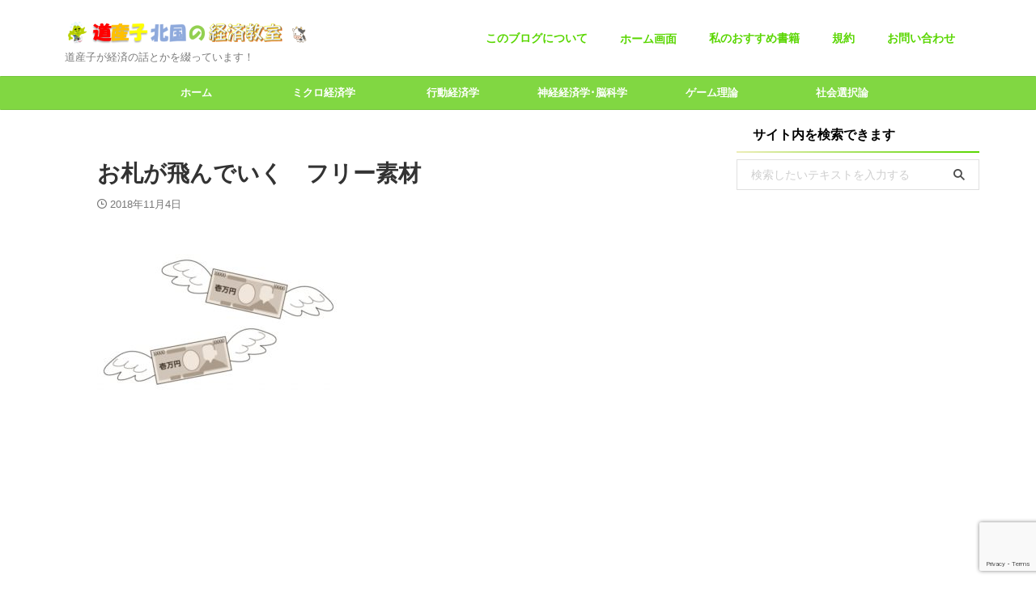

--- FILE ---
content_type: text/html; charset=UTF-8
request_url: https://kitaguni-economics.com/mentalaccounting-reasonofwaste/%E3%81%8A%E6%9C%AD%E3%81%8C%E9%A3%9B%E3%82%93%E3%81%A7%E3%81%84%E3%81%8F%E3%80%80%E3%83%95%E3%83%AA%E3%83%BC%E7%B4%A0%E6%9D%90/
body_size: 21563
content:

<!DOCTYPE html>
<html dir="ltr" lang="ja" class="s-navi-search-overlay toc-style-default">
	<!--<![endif]-->
	<head prefix="og: http://ogp.me/ns# fb: http://ogp.me/ns/fb# article: http://ogp.me/ns/article#">
		
	<!-- Global site tag (gtag.js) - Google Analytics -->
	<script async src="https://www.googletagmanager.com/gtag/js?id=UA-109137708-2"></script>
	<script>
	  window.dataLayer = window.dataLayer || [];
	  function gtag(){dataLayer.push(arguments);}
	  gtag('js', new Date());

	  gtag('config', 'UA-109137708-2');
	</script>
			<meta charset="UTF-8" >
		<meta name="viewport" content="width=device-width,initial-scale=1.0,user-scalable=no,viewport-fit=cover">
		<meta name="format-detection" content="telephone=no" >
		<meta name="referrer" content="no-referrer-when-downgrade"/>

					<meta name="robots" content="noindex,follow">
		
		<link rel="alternate" type="application/rss+xml" title="どさんこ北国の経済教室 RSS Feed" href="https://kitaguni-economics.com/feed/" />
		<link rel="pingback" href="https://kitaguni-economics.com/xmlrpc.php" >
		<!--[if lt IE 9]>
		<script src="https://kitaguni-economics.com/wp-content/themes/affinger/js/html5shiv.js"></script>
		<![endif]-->
				
		<!-- All in One SEO 4.9.3 - aioseo.com -->
	<meta name="robots" content="max-image-preview:large" />
	<meta name="author" content="北国宗太郎"/>
	<link rel="canonical" href="https://kitaguni-economics.com/mentalaccounting-reasonofwaste/%e3%81%8a%e6%9c%ad%e3%81%8c%e9%a3%9b%e3%82%93%e3%81%a7%e3%81%84%e3%81%8f%e3%80%80%e3%83%95%e3%83%aa%e3%83%bc%e7%b4%a0%e6%9d%90/" />
	<meta name="generator" content="All in One SEO (AIOSEO) 4.9.3" />
		<script type="application/ld+json" class="aioseo-schema">
			{"@context":"https:\/\/schema.org","@graph":[{"@type":"BreadcrumbList","@id":"https:\/\/kitaguni-economics.com\/mentalaccounting-reasonofwaste\/%e3%81%8a%e6%9c%ad%e3%81%8c%e9%a3%9b%e3%82%93%e3%81%a7%e3%81%84%e3%81%8f%e3%80%80%e3%83%95%e3%83%aa%e3%83%bc%e7%b4%a0%e6%9d%90\/#breadcrumblist","itemListElement":[{"@type":"ListItem","@id":"https:\/\/kitaguni-economics.com#listItem","position":1,"name":"Home","item":"https:\/\/kitaguni-economics.com","nextItem":{"@type":"ListItem","@id":"https:\/\/kitaguni-economics.com\/mentalaccounting-reasonofwaste\/%e3%81%8a%e6%9c%ad%e3%81%8c%e9%a3%9b%e3%82%93%e3%81%a7%e3%81%84%e3%81%8f%e3%80%80%e3%83%95%e3%83%aa%e3%83%bc%e7%b4%a0%e6%9d%90\/#listItem","name":"\u304a\u672d\u304c\u98db\u3093\u3067\u3044\u304f\u3000\u30d5\u30ea\u30fc\u7d20\u6750"}},{"@type":"ListItem","@id":"https:\/\/kitaguni-economics.com\/mentalaccounting-reasonofwaste\/%e3%81%8a%e6%9c%ad%e3%81%8c%e9%a3%9b%e3%82%93%e3%81%a7%e3%81%84%e3%81%8f%e3%80%80%e3%83%95%e3%83%aa%e3%83%bc%e7%b4%a0%e6%9d%90\/#listItem","position":2,"name":"\u304a\u672d\u304c\u98db\u3093\u3067\u3044\u304f\u3000\u30d5\u30ea\u30fc\u7d20\u6750","previousItem":{"@type":"ListItem","@id":"https:\/\/kitaguni-economics.com#listItem","name":"Home"}}]},{"@type":"ItemPage","@id":"https:\/\/kitaguni-economics.com\/mentalaccounting-reasonofwaste\/%e3%81%8a%e6%9c%ad%e3%81%8c%e9%a3%9b%e3%82%93%e3%81%a7%e3%81%84%e3%81%8f%e3%80%80%e3%83%95%e3%83%aa%e3%83%bc%e7%b4%a0%e6%9d%90\/#itempage","url":"https:\/\/kitaguni-economics.com\/mentalaccounting-reasonofwaste\/%e3%81%8a%e6%9c%ad%e3%81%8c%e9%a3%9b%e3%82%93%e3%81%a7%e3%81%84%e3%81%8f%e3%80%80%e3%83%95%e3%83%aa%e3%83%bc%e7%b4%a0%e6%9d%90\/","name":"\u304a\u672d\u304c\u98db\u3093\u3067\u3044\u304f \u30d5\u30ea\u30fc\u7d20\u6750 | \u3069\u3055\u3093\u3053\u5317\u56fd\u306e\u7d4c\u6e08\u6559\u5ba4","inLanguage":"ja","isPartOf":{"@id":"https:\/\/kitaguni-economics.com\/#website"},"breadcrumb":{"@id":"https:\/\/kitaguni-economics.com\/mentalaccounting-reasonofwaste\/%e3%81%8a%e6%9c%ad%e3%81%8c%e9%a3%9b%e3%82%93%e3%81%a7%e3%81%84%e3%81%8f%e3%80%80%e3%83%95%e3%83%aa%e3%83%bc%e7%b4%a0%e6%9d%90\/#breadcrumblist"},"author":{"@id":"https:\/\/kitaguni-economics.com\/author\/kitagunisoutarou\/#author"},"creator":{"@id":"https:\/\/kitaguni-economics.com\/author\/kitagunisoutarou\/#author"},"datePublished":"2018-11-04T15:47:22+09:00","dateModified":"2018-11-04T15:47:22+09:00"},{"@type":"Organization","@id":"https:\/\/kitaguni-economics.com\/#organization","name":"\u3069\u3055\u3093\u3053\u5317\u56fd\u306e\u7d4c\u6e08\u6559\u5ba4","description":"\u9053\u7523\u5b50\u304c\u7d4c\u6e08\u306e\u8a71\u3068\u304b\u3092\u7db4\u3063\u3066\u3044\u307e\u3059\uff01","url":"https:\/\/kitaguni-economics.com\/"},{"@type":"Person","@id":"https:\/\/kitaguni-economics.com\/author\/kitagunisoutarou\/#author","url":"https:\/\/kitaguni-economics.com\/author\/kitagunisoutarou\/","name":"\u5317\u56fd\u5b97\u592a\u90ce","image":{"@type":"ImageObject","@id":"https:\/\/kitaguni-economics.com\/mentalaccounting-reasonofwaste\/%e3%81%8a%e6%9c%ad%e3%81%8c%e9%a3%9b%e3%82%93%e3%81%a7%e3%81%84%e3%81%8f%e3%80%80%e3%83%95%e3%83%aa%e3%83%bc%e7%b4%a0%e6%9d%90\/#authorImage","url":"https:\/\/kitaguni-economics.com\/wp-content\/uploads\/2018\/09\/\u5317\u6d77\u9053\u3000\u9854-96x96.png","width":96,"height":96,"caption":"\u5317\u56fd\u5b97\u592a\u90ce"}},{"@type":"WebSite","@id":"https:\/\/kitaguni-economics.com\/#website","url":"https:\/\/kitaguni-economics.com\/","name":"\u3069\u3055\u3093\u3053\u5317\u56fd\u306e\u7d4c\u6e08\u6559\u5ba4","description":"\u9053\u7523\u5b50\u304c\u7d4c\u6e08\u306e\u8a71\u3068\u304b\u3092\u7db4\u3063\u3066\u3044\u307e\u3059\uff01","inLanguage":"ja","publisher":{"@id":"https:\/\/kitaguni-economics.com\/#organization"}}]}
		</script>
		<!-- All in One SEO -->

<title>お札が飛んでいく フリー素材 | どさんこ北国の経済教室</title>
<link rel='dns-prefetch' href='//www.googletagmanager.com' />
<script type="text/javascript">
/* <![CDATA[ */
window._wpemojiSettings = {"baseUrl":"https:\/\/s.w.org\/images\/core\/emoji\/15.0.3\/72x72\/","ext":".png","svgUrl":"https:\/\/s.w.org\/images\/core\/emoji\/15.0.3\/svg\/","svgExt":".svg","source":{"concatemoji":"https:\/\/kitaguni-economics.com\/wp-includes\/js\/wp-emoji-release.min.js?ver=6.6.2"}};
/*! This file is auto-generated */
!function(i,n){var o,s,e;function c(e){try{var t={supportTests:e,timestamp:(new Date).valueOf()};sessionStorage.setItem(o,JSON.stringify(t))}catch(e){}}function p(e,t,n){e.clearRect(0,0,e.canvas.width,e.canvas.height),e.fillText(t,0,0);var t=new Uint32Array(e.getImageData(0,0,e.canvas.width,e.canvas.height).data),r=(e.clearRect(0,0,e.canvas.width,e.canvas.height),e.fillText(n,0,0),new Uint32Array(e.getImageData(0,0,e.canvas.width,e.canvas.height).data));return t.every(function(e,t){return e===r[t]})}function u(e,t,n){switch(t){case"flag":return n(e,"\ud83c\udff3\ufe0f\u200d\u26a7\ufe0f","\ud83c\udff3\ufe0f\u200b\u26a7\ufe0f")?!1:!n(e,"\ud83c\uddfa\ud83c\uddf3","\ud83c\uddfa\u200b\ud83c\uddf3")&&!n(e,"\ud83c\udff4\udb40\udc67\udb40\udc62\udb40\udc65\udb40\udc6e\udb40\udc67\udb40\udc7f","\ud83c\udff4\u200b\udb40\udc67\u200b\udb40\udc62\u200b\udb40\udc65\u200b\udb40\udc6e\u200b\udb40\udc67\u200b\udb40\udc7f");case"emoji":return!n(e,"\ud83d\udc26\u200d\u2b1b","\ud83d\udc26\u200b\u2b1b")}return!1}function f(e,t,n){var r="undefined"!=typeof WorkerGlobalScope&&self instanceof WorkerGlobalScope?new OffscreenCanvas(300,150):i.createElement("canvas"),a=r.getContext("2d",{willReadFrequently:!0}),o=(a.textBaseline="top",a.font="600 32px Arial",{});return e.forEach(function(e){o[e]=t(a,e,n)}),o}function t(e){var t=i.createElement("script");t.src=e,t.defer=!0,i.head.appendChild(t)}"undefined"!=typeof Promise&&(o="wpEmojiSettingsSupports",s=["flag","emoji"],n.supports={everything:!0,everythingExceptFlag:!0},e=new Promise(function(e){i.addEventListener("DOMContentLoaded",e,{once:!0})}),new Promise(function(t){var n=function(){try{var e=JSON.parse(sessionStorage.getItem(o));if("object"==typeof e&&"number"==typeof e.timestamp&&(new Date).valueOf()<e.timestamp+604800&&"object"==typeof e.supportTests)return e.supportTests}catch(e){}return null}();if(!n){if("undefined"!=typeof Worker&&"undefined"!=typeof OffscreenCanvas&&"undefined"!=typeof URL&&URL.createObjectURL&&"undefined"!=typeof Blob)try{var e="postMessage("+f.toString()+"("+[JSON.stringify(s),u.toString(),p.toString()].join(",")+"));",r=new Blob([e],{type:"text/javascript"}),a=new Worker(URL.createObjectURL(r),{name:"wpTestEmojiSupports"});return void(a.onmessage=function(e){c(n=e.data),a.terminate(),t(n)})}catch(e){}c(n=f(s,u,p))}t(n)}).then(function(e){for(var t in e)n.supports[t]=e[t],n.supports.everything=n.supports.everything&&n.supports[t],"flag"!==t&&(n.supports.everythingExceptFlag=n.supports.everythingExceptFlag&&n.supports[t]);n.supports.everythingExceptFlag=n.supports.everythingExceptFlag&&!n.supports.flag,n.DOMReady=!1,n.readyCallback=function(){n.DOMReady=!0}}).then(function(){return e}).then(function(){var e;n.supports.everything||(n.readyCallback(),(e=n.source||{}).concatemoji?t(e.concatemoji):e.wpemoji&&e.twemoji&&(t(e.twemoji),t(e.wpemoji)))}))}((window,document),window._wpemojiSettings);
/* ]]> */
</script>
<style id='wp-emoji-styles-inline-css' type='text/css'>

	img.wp-smiley, img.emoji {
		display: inline !important;
		border: none !important;
		box-shadow: none !important;
		height: 1em !important;
		width: 1em !important;
		margin: 0 0.07em !important;
		vertical-align: -0.1em !important;
		background: none !important;
		padding: 0 !important;
	}
</style>
<link rel='stylesheet' id='wp-block-library-css' href='https://kitaguni-economics.com/wp-includes/css/dist/block-library/style.min.css?ver=6.6.2' type='text/css' media='all' />
<style id='rinkerg-gutenberg-rinker-style-inline-css' type='text/css'>
.wp-block-create-block-block{background-color:#21759b;color:#fff;padding:2px}

</style>
<link rel='stylesheet' id='aioseo/css/src/vue/standalone/blocks/table-of-contents/global.scss-css' href='https://kitaguni-economics.com/wp-content/plugins/all-in-one-seo-pack/dist/Lite/assets/css/table-of-contents/global.e90f6d47.css?ver=4.9.3' type='text/css' media='all' />
<style id='classic-theme-styles-inline-css' type='text/css'>
/*! This file is auto-generated */
.wp-block-button__link{color:#fff;background-color:#32373c;border-radius:9999px;box-shadow:none;text-decoration:none;padding:calc(.667em + 2px) calc(1.333em + 2px);font-size:1.125em}.wp-block-file__button{background:#32373c;color:#fff;text-decoration:none}
</style>
<style id='global-styles-inline-css' type='text/css'>
:root{--wp--preset--aspect-ratio--square: 1;--wp--preset--aspect-ratio--4-3: 4/3;--wp--preset--aspect-ratio--3-4: 3/4;--wp--preset--aspect-ratio--3-2: 3/2;--wp--preset--aspect-ratio--2-3: 2/3;--wp--preset--aspect-ratio--16-9: 16/9;--wp--preset--aspect-ratio--9-16: 9/16;--wp--preset--color--black: #000000;--wp--preset--color--cyan-bluish-gray: #abb8c3;--wp--preset--color--white: #ffffff;--wp--preset--color--pale-pink: #f78da7;--wp--preset--color--vivid-red: #cf2e2e;--wp--preset--color--luminous-vivid-orange: #ff6900;--wp--preset--color--luminous-vivid-amber: #fcb900;--wp--preset--color--light-green-cyan: #eefaff;--wp--preset--color--vivid-green-cyan: #00d084;--wp--preset--color--pale-cyan-blue: #8ed1fc;--wp--preset--color--vivid-cyan-blue: #0693e3;--wp--preset--color--vivid-purple: #9b51e0;--wp--preset--color--soft-red: #e92f3d;--wp--preset--color--light-grayish-red: #fdf0f2;--wp--preset--color--vivid-yellow: #ffc107;--wp--preset--color--very-pale-yellow: #fffde7;--wp--preset--color--very-light-gray: #fafafa;--wp--preset--color--very-dark-gray: #313131;--wp--preset--color--original-color-a: #43a047;--wp--preset--color--original-color-b: #795548;--wp--preset--color--original-color-c: #ec407a;--wp--preset--color--original-color-d: #9e9d24;--wp--preset--gradient--vivid-cyan-blue-to-vivid-purple: linear-gradient(135deg,rgba(6,147,227,1) 0%,rgb(155,81,224) 100%);--wp--preset--gradient--light-green-cyan-to-vivid-green-cyan: linear-gradient(135deg,rgb(122,220,180) 0%,rgb(0,208,130) 100%);--wp--preset--gradient--luminous-vivid-amber-to-luminous-vivid-orange: linear-gradient(135deg,rgba(252,185,0,1) 0%,rgba(255,105,0,1) 100%);--wp--preset--gradient--luminous-vivid-orange-to-vivid-red: linear-gradient(135deg,rgba(255,105,0,1) 0%,rgb(207,46,46) 100%);--wp--preset--gradient--very-light-gray-to-cyan-bluish-gray: linear-gradient(135deg,rgb(238,238,238) 0%,rgb(169,184,195) 100%);--wp--preset--gradient--cool-to-warm-spectrum: linear-gradient(135deg,rgb(74,234,220) 0%,rgb(151,120,209) 20%,rgb(207,42,186) 40%,rgb(238,44,130) 60%,rgb(251,105,98) 80%,rgb(254,248,76) 100%);--wp--preset--gradient--blush-light-purple: linear-gradient(135deg,rgb(255,206,236) 0%,rgb(152,150,240) 100%);--wp--preset--gradient--blush-bordeaux: linear-gradient(135deg,rgb(254,205,165) 0%,rgb(254,45,45) 50%,rgb(107,0,62) 100%);--wp--preset--gradient--luminous-dusk: linear-gradient(135deg,rgb(255,203,112) 0%,rgb(199,81,192) 50%,rgb(65,88,208) 100%);--wp--preset--gradient--pale-ocean: linear-gradient(135deg,rgb(255,245,203) 0%,rgb(182,227,212) 50%,rgb(51,167,181) 100%);--wp--preset--gradient--electric-grass: linear-gradient(135deg,rgb(202,248,128) 0%,rgb(113,206,126) 100%);--wp--preset--gradient--midnight: linear-gradient(135deg,rgb(2,3,129) 0%,rgb(40,116,252) 100%);--wp--preset--font-size--small: .8em;--wp--preset--font-size--medium: 20px;--wp--preset--font-size--large: 1.5em;--wp--preset--font-size--x-large: 42px;--wp--preset--font-size--st-regular: 1em;--wp--preset--font-size--huge: 3em;--wp--preset--spacing--20: 0.44rem;--wp--preset--spacing--30: 0.67rem;--wp--preset--spacing--40: 1rem;--wp--preset--spacing--50: 1.5rem;--wp--preset--spacing--60: 2.25rem;--wp--preset--spacing--70: 3.38rem;--wp--preset--spacing--80: 5.06rem;--wp--preset--shadow--natural: 6px 6px 9px rgba(0, 0, 0, 0.2);--wp--preset--shadow--deep: 12px 12px 50px rgba(0, 0, 0, 0.4);--wp--preset--shadow--sharp: 6px 6px 0px rgba(0, 0, 0, 0.2);--wp--preset--shadow--outlined: 6px 6px 0px -3px rgba(255, 255, 255, 1), 6px 6px rgba(0, 0, 0, 1);--wp--preset--shadow--crisp: 6px 6px 0px rgba(0, 0, 0, 1);}:where(.is-layout-flex){gap: 0.5em;}:where(.is-layout-grid){gap: 0.5em;}body .is-layout-flex{display: flex;}.is-layout-flex{flex-wrap: wrap;align-items: center;}.is-layout-flex > :is(*, div){margin: 0;}body .is-layout-grid{display: grid;}.is-layout-grid > :is(*, div){margin: 0;}:where(.wp-block-columns.is-layout-flex){gap: 2em;}:where(.wp-block-columns.is-layout-grid){gap: 2em;}:where(.wp-block-post-template.is-layout-flex){gap: 1.25em;}:where(.wp-block-post-template.is-layout-grid){gap: 1.25em;}.has-black-color{color: var(--wp--preset--color--black) !important;}.has-cyan-bluish-gray-color{color: var(--wp--preset--color--cyan-bluish-gray) !important;}.has-white-color{color: var(--wp--preset--color--white) !important;}.has-pale-pink-color{color: var(--wp--preset--color--pale-pink) !important;}.has-vivid-red-color{color: var(--wp--preset--color--vivid-red) !important;}.has-luminous-vivid-orange-color{color: var(--wp--preset--color--luminous-vivid-orange) !important;}.has-luminous-vivid-amber-color{color: var(--wp--preset--color--luminous-vivid-amber) !important;}.has-light-green-cyan-color{color: var(--wp--preset--color--light-green-cyan) !important;}.has-vivid-green-cyan-color{color: var(--wp--preset--color--vivid-green-cyan) !important;}.has-pale-cyan-blue-color{color: var(--wp--preset--color--pale-cyan-blue) !important;}.has-vivid-cyan-blue-color{color: var(--wp--preset--color--vivid-cyan-blue) !important;}.has-vivid-purple-color{color: var(--wp--preset--color--vivid-purple) !important;}.has-black-background-color{background-color: var(--wp--preset--color--black) !important;}.has-cyan-bluish-gray-background-color{background-color: var(--wp--preset--color--cyan-bluish-gray) !important;}.has-white-background-color{background-color: var(--wp--preset--color--white) !important;}.has-pale-pink-background-color{background-color: var(--wp--preset--color--pale-pink) !important;}.has-vivid-red-background-color{background-color: var(--wp--preset--color--vivid-red) !important;}.has-luminous-vivid-orange-background-color{background-color: var(--wp--preset--color--luminous-vivid-orange) !important;}.has-luminous-vivid-amber-background-color{background-color: var(--wp--preset--color--luminous-vivid-amber) !important;}.has-light-green-cyan-background-color{background-color: var(--wp--preset--color--light-green-cyan) !important;}.has-vivid-green-cyan-background-color{background-color: var(--wp--preset--color--vivid-green-cyan) !important;}.has-pale-cyan-blue-background-color{background-color: var(--wp--preset--color--pale-cyan-blue) !important;}.has-vivid-cyan-blue-background-color{background-color: var(--wp--preset--color--vivid-cyan-blue) !important;}.has-vivid-purple-background-color{background-color: var(--wp--preset--color--vivid-purple) !important;}.has-black-border-color{border-color: var(--wp--preset--color--black) !important;}.has-cyan-bluish-gray-border-color{border-color: var(--wp--preset--color--cyan-bluish-gray) !important;}.has-white-border-color{border-color: var(--wp--preset--color--white) !important;}.has-pale-pink-border-color{border-color: var(--wp--preset--color--pale-pink) !important;}.has-vivid-red-border-color{border-color: var(--wp--preset--color--vivid-red) !important;}.has-luminous-vivid-orange-border-color{border-color: var(--wp--preset--color--luminous-vivid-orange) !important;}.has-luminous-vivid-amber-border-color{border-color: var(--wp--preset--color--luminous-vivid-amber) !important;}.has-light-green-cyan-border-color{border-color: var(--wp--preset--color--light-green-cyan) !important;}.has-vivid-green-cyan-border-color{border-color: var(--wp--preset--color--vivid-green-cyan) !important;}.has-pale-cyan-blue-border-color{border-color: var(--wp--preset--color--pale-cyan-blue) !important;}.has-vivid-cyan-blue-border-color{border-color: var(--wp--preset--color--vivid-cyan-blue) !important;}.has-vivid-purple-border-color{border-color: var(--wp--preset--color--vivid-purple) !important;}.has-vivid-cyan-blue-to-vivid-purple-gradient-background{background: var(--wp--preset--gradient--vivid-cyan-blue-to-vivid-purple) !important;}.has-light-green-cyan-to-vivid-green-cyan-gradient-background{background: var(--wp--preset--gradient--light-green-cyan-to-vivid-green-cyan) !important;}.has-luminous-vivid-amber-to-luminous-vivid-orange-gradient-background{background: var(--wp--preset--gradient--luminous-vivid-amber-to-luminous-vivid-orange) !important;}.has-luminous-vivid-orange-to-vivid-red-gradient-background{background: var(--wp--preset--gradient--luminous-vivid-orange-to-vivid-red) !important;}.has-very-light-gray-to-cyan-bluish-gray-gradient-background{background: var(--wp--preset--gradient--very-light-gray-to-cyan-bluish-gray) !important;}.has-cool-to-warm-spectrum-gradient-background{background: var(--wp--preset--gradient--cool-to-warm-spectrum) !important;}.has-blush-light-purple-gradient-background{background: var(--wp--preset--gradient--blush-light-purple) !important;}.has-blush-bordeaux-gradient-background{background: var(--wp--preset--gradient--blush-bordeaux) !important;}.has-luminous-dusk-gradient-background{background: var(--wp--preset--gradient--luminous-dusk) !important;}.has-pale-ocean-gradient-background{background: var(--wp--preset--gradient--pale-ocean) !important;}.has-electric-grass-gradient-background{background: var(--wp--preset--gradient--electric-grass) !important;}.has-midnight-gradient-background{background: var(--wp--preset--gradient--midnight) !important;}.has-small-font-size{font-size: var(--wp--preset--font-size--small) !important;}.has-medium-font-size{font-size: var(--wp--preset--font-size--medium) !important;}.has-large-font-size{font-size: var(--wp--preset--font-size--large) !important;}.has-x-large-font-size{font-size: var(--wp--preset--font-size--x-large) !important;}
:where(.wp-block-post-template.is-layout-flex){gap: 1.25em;}:where(.wp-block-post-template.is-layout-grid){gap: 1.25em;}
:where(.wp-block-columns.is-layout-flex){gap: 2em;}:where(.wp-block-columns.is-layout-grid){gap: 2em;}
:root :where(.wp-block-pullquote){font-size: 1.5em;line-height: 1.6;}
</style>
<link rel='stylesheet' id='contact-form-7-css' href='https://kitaguni-economics.com/wp-content/plugins/contact-form-7/includes/css/styles.css?ver=5.9.8' type='text/css' media='all' />
<link rel='stylesheet' id='yyi_rinker_stylesheet-css' href='https://kitaguni-economics.com/wp-content/plugins/yyi-rinker/css/style.css?v=1.11.1&#038;ver=6.6.2' type='text/css' media='all' />
<link rel='stylesheet' id='normalize-css' href='https://kitaguni-economics.com/wp-content/themes/affinger/css/normalize.css?ver=1.5.9' type='text/css' media='all' />
<link rel='stylesheet' id='st_svg-css' href='https://kitaguni-economics.com/wp-content/themes/affinger/st_svg/style.css?ver=20240601' type='text/css' media='all' />
<link rel='stylesheet' id='slick-css' href='https://kitaguni-economics.com/wp-content/themes/affinger/vendor/slick/slick.css?ver=1.8.0' type='text/css' media='all' />
<link rel='stylesheet' id='slick-theme-css' href='https://kitaguni-economics.com/wp-content/themes/affinger/vendor/slick/slick-theme.css?ver=1.8.0' type='text/css' media='all' />
<link rel='stylesheet' id='fonts-googleapis-custom-css' href='https://fonts.googleapis.com/css?family=UnifrakturCook%3A700&#038;ver=6.6.2' type='text/css' media='all' />
<link rel='stylesheet' id='style-css' href='https://kitaguni-economics.com/wp-content/themes/affinger/style.css?ver=20240601' type='text/css' media='all' />
<link rel='stylesheet' id='child-style-css' href='https://kitaguni-economics.com/wp-content/themes/affinger-child/style.css?ver=20240601' type='text/css' media='all' />
<link rel='stylesheet' id='single-css' href='https://kitaguni-economics.com/wp-content/themes/affinger/st-rankcss.php' type='text/css' media='all' />
<link rel='stylesheet' id='st-themecss-css' href='https://kitaguni-economics.com/wp-content/themes/affinger/st-themecss-loader.php?ver=6.6.2' type='text/css' media='all' />
<script type="text/javascript" src="https://kitaguni-economics.com/wp-includes/js/jquery/jquery.min.js?ver=3.7.1" id="jquery-core-js"></script>
<script type="text/javascript" src="https://kitaguni-economics.com/wp-includes/js/jquery/jquery-migrate.min.js?ver=3.4.1" id="jquery-migrate-js"></script>
<script type="text/javascript" src="https://kitaguni-economics.com/wp-content/plugins/yyi-rinker/js/event-tracking.js?v=1.11.1" id="yyi_rinker_event_tracking_script-js"></script>
<script type="text/javascript" src="https://kitaguni-economics.com/wp-content/themes/affinger-child/js/st_wp_head.js?ver=6.6.2" id="st-theme-head-js-js"></script>

<!-- Site Kit によって追加された Google タグ（gtag.js）スニペット -->
<!-- Google アナリティクス スニペット (Site Kit が追加) -->
<script type="text/javascript" src="https://www.googletagmanager.com/gtag/js?id=G-LVN5SXL4HV" id="google_gtagjs-js" async></script>
<script type="text/javascript" id="google_gtagjs-js-after">
/* <![CDATA[ */
window.dataLayer = window.dataLayer || [];function gtag(){dataLayer.push(arguments);}
gtag("set","linker",{"domains":["kitaguni-economics.com"]});
gtag("js", new Date());
gtag("set", "developer_id.dZTNiMT", true);
gtag("config", "G-LVN5SXL4HV");
/* ]]> */
</script>
<link rel="https://api.w.org/" href="https://kitaguni-economics.com/wp-json/" /><link rel="alternate" title="JSON" type="application/json" href="https://kitaguni-economics.com/wp-json/wp/v2/media/370" /><link rel='shortlink' href='https://kitaguni-economics.com/?p=370' />
<link rel="alternate" title="oEmbed (JSON)" type="application/json+oembed" href="https://kitaguni-economics.com/wp-json/oembed/1.0/embed?url=https%3A%2F%2Fkitaguni-economics.com%2Fmentalaccounting-reasonofwaste%2F%25e3%2581%258a%25e6%259c%25ad%25e3%2581%258c%25e9%25a3%259b%25e3%2582%2593%25e3%2581%25a7%25e3%2581%2584%25e3%2581%258f%25e3%2580%2580%25e3%2583%2595%25e3%2583%25aa%25e3%2583%25bc%25e7%25b4%25a0%25e6%259d%2590%2F" />
<link rel="alternate" title="oEmbed (XML)" type="text/xml+oembed" href="https://kitaguni-economics.com/wp-json/oembed/1.0/embed?url=https%3A%2F%2Fkitaguni-economics.com%2Fmentalaccounting-reasonofwaste%2F%25e3%2581%258a%25e6%259c%25ad%25e3%2581%258c%25e9%25a3%259b%25e3%2582%2593%25e3%2581%25a7%25e3%2581%2584%25e3%2581%258f%25e3%2580%2580%25e3%2583%2595%25e3%2583%25aa%25e3%2583%25bc%25e7%25b4%25a0%25e6%259d%2590%2F&#038;format=xml" />
<meta name="generator" content="Site Kit by Google 1.170.0" /><script type="text/javascript" language="javascript">
    var vc_pid = "885386959";
</script><script type="text/javascript" src="//aml.valuecommerce.com/vcdal.js" async></script><style>
.yyi-rinker-images {
    display: flex;
    justify-content: center;
    align-items: center;
    position: relative;

}
div.yyi-rinker-image img.yyi-rinker-main-img.hidden {
    display: none;
}

.yyi-rinker-images-arrow {
    cursor: pointer;
    position: absolute;
    top: 50%;
    display: block;
    margin-top: -11px;
    opacity: 0.6;
    width: 22px;
}

.yyi-rinker-images-arrow-left{
    left: -10px;
}
.yyi-rinker-images-arrow-right{
    right: -10px;
}

.yyi-rinker-images-arrow-left.hidden {
    display: none;
}

.yyi-rinker-images-arrow-right.hidden {
    display: none;
}
div.yyi-rinker-contents.yyi-rinker-design-tate  div.yyi-rinker-box{
    flex-direction: column;
}

div.yyi-rinker-contents.yyi-rinker-design-slim div.yyi-rinker-box .yyi-rinker-links {
    flex-direction: column;
}

div.yyi-rinker-contents.yyi-rinker-design-slim div.yyi-rinker-info {
    width: 100%;
}

div.yyi-rinker-contents.yyi-rinker-design-slim .yyi-rinker-title {
    text-align: center;
}

div.yyi-rinker-contents.yyi-rinker-design-slim .yyi-rinker-links {
    text-align: center;
}
div.yyi-rinker-contents.yyi-rinker-design-slim .yyi-rinker-image {
    margin: auto;
}

div.yyi-rinker-contents.yyi-rinker-design-slim div.yyi-rinker-info ul.yyi-rinker-links li {
	align-self: stretch;
}
div.yyi-rinker-contents.yyi-rinker-design-slim div.yyi-rinker-box div.yyi-rinker-info {
	padding: 0;
}
div.yyi-rinker-contents.yyi-rinker-design-slim div.yyi-rinker-box {
	flex-direction: column;
	padding: 14px 5px 0;
}

.yyi-rinker-design-slim div.yyi-rinker-box div.yyi-rinker-info {
	text-align: center;
}

.yyi-rinker-design-slim div.price-box span.price {
	display: block;
}

div.yyi-rinker-contents.yyi-rinker-design-slim div.yyi-rinker-info div.yyi-rinker-title a{
	font-size:16px;
}

div.yyi-rinker-contents.yyi-rinker-design-slim ul.yyi-rinker-links li.amazonkindlelink:before,  div.yyi-rinker-contents.yyi-rinker-design-slim ul.yyi-rinker-links li.amazonlink:before,  div.yyi-rinker-contents.yyi-rinker-design-slim ul.yyi-rinker-links li.rakutenlink:before, div.yyi-rinker-contents.yyi-rinker-design-slim ul.yyi-rinker-links li.yahoolink:before, div.yyi-rinker-contents.yyi-rinker-design-slim ul.yyi-rinker-links li.mercarilink:before {
	font-size:12px;
}

div.yyi-rinker-contents.yyi-rinker-design-slim ul.yyi-rinker-links li a {
	font-size: 13px;
}
.entry-content ul.yyi-rinker-links li {
	padding: 0;
}

div.yyi-rinker-contents .yyi-rinker-attention.attention_desing_right_ribbon {
    width: 89px;
    height: 91px;
    position: absolute;
    top: -1px;
    right: -1px;
    left: auto;
    overflow: hidden;
}

div.yyi-rinker-contents .yyi-rinker-attention.attention_desing_right_ribbon span {
    display: inline-block;
    width: 146px;
    position: absolute;
    padding: 4px 0;
    left: -13px;
    top: 12px;
    text-align: center;
    font-size: 12px;
    line-height: 24px;
    -webkit-transform: rotate(45deg);
    transform: rotate(45deg);
    box-shadow: 0 1px 3px rgba(0, 0, 0, 0.2);
}

div.yyi-rinker-contents .yyi-rinker-attention.attention_desing_right_ribbon {
    background: none;
}
.yyi-rinker-attention.attention_desing_right_ribbon .yyi-rinker-attention-after,
.yyi-rinker-attention.attention_desing_right_ribbon .yyi-rinker-attention-before{
display:none;
}
div.yyi-rinker-use-right_ribbon div.yyi-rinker-title {
    margin-right: 2rem;
}

				</style><script async src="//pagead2.googlesyndication.com/pagead/js/adsbygoogle.js"></script>
<script>
     (adsbygoogle = window.adsbygoogle || []).push({
          google_ad_client: "ca-pub-8586288328200577",
          enable_page_level_ads: true
     });
</script>

<!-- Site Kit が追加した Google AdSense メタタグ -->
<meta name="google-adsense-platform-account" content="ca-host-pub-2644536267352236">
<meta name="google-adsense-platform-domain" content="sitekit.withgoogle.com">
<!-- Site Kit が追加した End Google AdSense メタタグ -->

<!-- Google タグ マネージャー スニペット (Site Kit が追加) -->
<script type="text/javascript">
/* <![CDATA[ */

			( function( w, d, s, l, i ) {
				w[l] = w[l] || [];
				w[l].push( {'gtm.start': new Date().getTime(), event: 'gtm.js'} );
				var f = d.getElementsByTagName( s )[0],
					j = d.createElement( s ), dl = l != 'dataLayer' ? '&l=' + l : '';
				j.async = true;
				j.src = 'https://www.googletagmanager.com/gtm.js?id=' + i + dl;
				f.parentNode.insertBefore( j, f );
			} )( window, document, 'script', 'dataLayer', 'GTM-WR7BVCZ' );
			
/* ]]> */
</script>

<!-- (ここまで) Google タグ マネージャー スニペット (Site Kit が追加) -->
<link rel="icon" href="https://kitaguni-economics.com/wp-content/uploads/2019/01/cropped--32x32.jpeg" sizes="32x32" />
<link rel="icon" href="https://kitaguni-economics.com/wp-content/uploads/2019/01/cropped--192x192.jpeg" sizes="192x192" />
<link rel="apple-touch-icon" href="https://kitaguni-economics.com/wp-content/uploads/2019/01/cropped--180x180.jpeg" />
<meta name="msapplication-TileImage" content="https://kitaguni-economics.com/wp-content/uploads/2019/01/cropped--270x270.jpeg" />
		<style type="text/css" id="wp-custom-css">
			/*=================================================================================
	RINKER
=================================================================================*/


div.yyi-rinker-contents {
	width: 98%;
	height: auto;
	margin: 36px auto;
	font-family: 'Lucida Grande','Hiragino Kaku Gothic ProN',Helvetica, Meiryo, sans-serif;
	line-height: 1.5;
	background-color: #fafafa;
	overflow: hidden;
	padding: 12px 8px;
	box-shadow: 0px 2px 5px 0 rgba(0,0,0,.26);
	border: unset;
}
div.yyi-rinker-contents a {
	transition: 0.8s ;
}
div.yyi-rinker-contents div.yyi-rinker-box {
	padding: 0; 
}
div.yyi-rinker-contents div.yyi-rinker-image {
	width: 150px;
	min-width:150px;
	margin: 0 14px 0 0;
	text-align: center;
	background: #fff;
	box-sizing: border-box;
}
div.yyi-rinker-contents div.yyi-rinker-image a {
	width: 100%;
}
/**** タイトル ****/
div.yyi-rinker-contents div.yyi-rinker-title a {
	border-bottom: 1px solid;  /* テキスト下線 */
	color:#285EFF; /* テキストリンクカラー */
}
div.yyi-rinker-contents div.yyi-rinker-title a:hover {
	color:#FFCA28; /* テキストリンクカラー(マウスオーバー時) */
}
/**** Credit・価格欄 ****/
div.yyi-rinker-contents div.yyi-rinker-detail {
	font-size: 10px;
}
div.yyi-rinker-contents div.yyi-rinker-detail a {
    color: #999;
}
/****ボタン****/
div.yyi-rinker-contents ul.yyi-rinker-links li {
	border-radius: 0px;
	min-width:128px;
	text-align: center;
}
div.yyi-rinker-contents ul.yyi-rinker-links li a {
	padding:0;
	height: auto;
	border-radius: 8px;
	font-size: 0.8em;
	box-sizing: border-box;
}
div.yyi-rinker-contents ul.yyi-rinker-links li.amazonkindlelink,
div.yyi-rinker-contents ul.yyi-rinker-links li.amazonlink,
div.yyi-rinker-contents ul.yyi-rinker-links li.rakutenlink,
div.yyi-rinker-contents ul.yyi-rinker-links li.yahoolink,
div.yyi-rinker-contents ul.yyi-rinker-links li.freelink1,
div.yyi-rinker-contents ul.yyi-rinker-links li.freelink2 {
	background: none;
}
div.yyi-rinker-contents ul.yyi-rinker-links li.amazonkindlelink a {
	background: #007dcd;
	border: 2px solid #007dcd;
}
div.yyi-rinker-contents ul.yyi-rinker-links li.amazonlink a {
	background: #ff9901;
	border: 2px solid #ff9901;
}
div.yyi-rinker-contents ul.yyi-rinker-links li.rakutenlink a{
	background: #bf0000;
	border: 2px solid #bf0000;
}
div.yyi-rinker-contents ul.yyi-rinker-links li.yahoolink a{
	background: #ff0033;
	border: 2px solid #ff0033;
}
div.yyi-rinker-contents ul.yyi-rinker-links li.freelink1 a{
	background: #333333;
	border: 2px solid #333333;
}
div.yyi-rinker-contents ul.yyi-rinker-links li.freelink2 a{
	background: #00b7ce;
	border: 2px solid #00b7ce;
}
/****ボタンマウスオーバー時****/
div.yyi-rinker-contents ul.yyi-rinker-links li a:hover {
	background: #fff;
}
div.yyi-rinker-contents ul.yyi-rinker-links li.amazonkindlelink a:hover {
	color: #007dcd;
}
div.yyi-rinker-contents ul.yyi-rinker-links li.amazonlink a:hover {
	color: #ff9901;
}
div.yyi-rinker-contents ul.yyi-rinker-links li.rakutenlink a:hover {
	color: #bf0000;
}
div.yyi-rinker-contents ul.yyi-rinker-links li.yahoolink a:hover {
	color: #ff0033;
}
div.yyi-rinker-contents ul.yyi-rinker-links li.freelink1 a:hover {
	color: #333333;
}
div.yyi-rinker-contents ul.yyi-rinker-links li.freelink2 a:hover {
	color: #00b7ce;
}
@media screen and (max-width: 768px){
div.yyi-rinker-contents div.yyi-rinker-box {
	display: block;
}
div.yyi-rinker-contents div.yyi-rinker-image{
	width: 100%;
}
div.yyi-rinker-contents div.yyi-rinker-info {
	text-align: center;
	width: 100%;
}
div.yyi-rinker-contents ul.yyi-rinker-links {
	justify-content: center;
}
div.yyi-rinker-contents ul.yyi-rinker-links li {
	width: 32.33%;
	margin: 0.5%;
}
div.yyi-rinker-contents ul.yyi-rinker-links li a {
	padding: 0 0.5px;
}
}
@media screen and (max-width: 480px) {
div.yyi-rinker-contents ul.yyi-rinker-links li {
	width: 99%;
	margin: 0.7% 0.5%;
}
}		</style>
				
<!-- OGP -->

<meta property="og:type" content="article">
<meta property="og:title" content="お札が飛んでいく　フリー素材">
<meta property="og:url" content="https://kitaguni-economics.com/mentalaccounting-reasonofwaste/%e3%81%8a%e6%9c%ad%e3%81%8c%e9%a3%9b%e3%82%93%e3%81%a7%e3%81%84%e3%81%8f%e3%80%80%e3%83%95%e3%83%aa%e3%83%bc%e7%b4%a0%e6%9d%90/">
<meta property="og:description" content="">
<meta property="og:site_name" content="どさんこ北国の経済教室">
<meta property="og:image" content="https://kitaguni-economics.com/wp-content/uploads/2018/08/お札が飛んでいく　フリー素材-300x233.jpg">


	<meta property="article:published_time" content="2018-11-04T15:47:22+09:00" />
		<meta property="article:author" content="北国宗太郎" />

<!-- /OGP -->
		


<script>
	(function (window, document, $, undefined) {
		'use strict';

		var SlideBox = (function () {
			/**
			 * @param $element
			 *
			 * @constructor
			 */
			function SlideBox($element) {
				this._$element = $element;
			}

			SlideBox.prototype.$content = function () {
				return this._$element.find('[data-st-slidebox-content]');
			};

			SlideBox.prototype.$toggle = function () {
				return this._$element.find('[data-st-slidebox-toggle]');
			};

			SlideBox.prototype.$icon = function () {
				return this._$element.find('[data-st-slidebox-icon]');
			};

			SlideBox.prototype.$text = function () {
				return this._$element.find('[data-st-slidebox-text]');
			};

			SlideBox.prototype.is_expanded = function () {
				return !!(this._$element.filter('[data-st-slidebox-expanded="true"]').length);
			};

			SlideBox.prototype.expand = function () {
				var self = this;

				this.$content().slideDown()
					.promise()
					.then(function () {
						var $icon = self.$icon();
						var $text = self.$text();

						$icon.removeClass($icon.attr('data-st-slidebox-icon-collapsed'))
							.addClass($icon.attr('data-st-slidebox-icon-expanded'))

						$text.text($text.attr('data-st-slidebox-text-expanded'))

						self._$element.removeClass('is-collapsed')
							.addClass('is-expanded');

						self._$element.attr('data-st-slidebox-expanded', 'true');
					});
			};

			SlideBox.prototype.collapse = function () {
				var self = this;

				this.$content().slideUp()
					.promise()
					.then(function () {
						var $icon = self.$icon();
						var $text = self.$text();

						$icon.removeClass($icon.attr('data-st-slidebox-icon-expanded'))
							.addClass($icon.attr('data-st-slidebox-icon-collapsed'))

						$text.text($text.attr('data-st-slidebox-text-collapsed'))

						self._$element.removeClass('is-expanded')
							.addClass('is-collapsed');

						self._$element.attr('data-st-slidebox-expanded', 'false');
					});
			};

			SlideBox.prototype.toggle = function () {
				if (this.is_expanded()) {
					this.collapse();
				} else {
					this.expand();
				}
			};

			SlideBox.prototype.add_event_listeners = function () {
				var self = this;

				this.$toggle().on('click', function (event) {
					self.toggle();
				});
			};

			SlideBox.prototype.initialize = function () {
				this.add_event_listeners();
			};

			return SlideBox;
		}());

		function on_ready() {
			var slideBoxes = [];

			$('[data-st-slidebox]').each(function () {
				var $element = $(this);
				var slideBox = new SlideBox($element);

				slideBoxes.push(slideBox);

				slideBox.initialize();
			});

			return slideBoxes;
		}

		$(on_ready);
	}(window, window.document, jQuery));
</script>


<script>
	(function (window, document, $, undefined) {
		'use strict';

		$(function(){
			/* 第一階層のみの目次にクラスを挿入 */
			$("#toc_container:not(:has(ul ul))").addClass("only-toc");
			/* アコーディオンメニュー内のカテゴリーにクラス追加 */
			$(".st-ac-box ul:has(.cat-item)").each(function(){
				$(this).addClass("st-ac-cat");
			});
		});
	}(window, window.document, jQuery));
</script>

<script>
	(function (window, document, $, undefined) {
		'use strict';

		$(function(){
									$('.st-star').parent('.rankh4').css('padding-bottom','5px'); // スターがある場合のランキング見出し調整
		});
	}(window, window.document, jQuery));
</script>




	<script>
		(function (window, document, $, undefined) {
			'use strict';

			$(function() {
				$('.is-style-st-paragraph-kaiwa').wrapInner('<span class="st-paragraph-kaiwa-text">');
			});
		}(window, window.document, jQuery));
	</script>

	<script>
		(function (window, document, $, undefined) {
			'use strict';

			$(function() {
				$('.is-style-st-paragraph-kaiwa-b').wrapInner('<span class="st-paragraph-kaiwa-text">');
			});
		}(window, window.document, jQuery));
	</script>

<script>
	/* Gutenbergスタイルを調整 */
	(function (window, document, $, undefined) {
		'use strict';

		$(function() {
			$( '[class^="is-style-st-paragraph-"],[class*=" is-style-st-paragraph-"]' ).wrapInner( '<span class="st-noflex"></span>' );
		});
	}(window, window.document, jQuery));
</script>




			</head>
	<body ontouchstart="" class="attachment attachment-template-default single single-attachment postid-370 attachmentid-370 attachment-jpeg st-af not-front-page" >				<div id="st-ami">
				<div id="wrapper" class="" ontouchstart="">
				<div id="wrapper-in">

					

<header id="">
	<div id="header-full">
		<div id="headbox-bg-fixed">
			<div id="headbox-bg">
				<div id="headbox">

						<nav id="s-navi" class="pcnone" data-st-nav data-st-nav-type="tracked">
		<dl class="acordion is-active" data-st-nav-primary>
			<dt class="trigger">
				<p class="acordion_button"><span class="op op-menu has-text"><i class="st-fa st-svg-menu_cut"></i></span></p>

				
									<div id="st-mobile-logo"></div>
				
				<!-- 追加メニュー -->
				
				<!-- 追加メニュー2 -->
				
			</dt>

			<dd class="acordion_tree">
				<div class="acordion_tree_content">

											<div class="st-ac-box">
							<div id="search-4" class="st-widgets-box ac-widgets-top widget_search"><p class="st-widgets-title">このブログ内を検索する</p><div id="search" class="search-custom-d">
	<form method="get" id="searchform" action="https://kitaguni-economics.com/">
		<label class="hidden" for="s">
					</label>
		<input type="text" placeholder="検索したいテキストを入力する" value="" name="s" id="s" />
		<input type="submit" value="&#xf002;" class="st-fa" id="searchsubmit" />
	</form>
</div>
<!-- /stinger -->
</div><div id="custom_html-24" class="widget_text st-widgets-box ac-widgets-top widget_custom_html"><div class="textwidget custom-html-widget"><div class="st-minihukidashi-box " ><p class="st-minihukidashi" style="background:#7CB342;color:#fff;margin: 0 0 20px 0;border-radius:30px;"><span class="st-minihukidashi-arrow" style="border-top-color: #7CB342;"></span><span class="st-minihukidashi-flexbox">ジャンル別記事一覧</span></p></div>
<a href="https://kitaguni-economics.com/category/%e8%a1%8c%e5%8b%95%e7%b5%8c%e6%b8%88%e5%ad%a6/"><img class="aligncenter size-full wp-image-3073" src="https://kitaguni-economics.com/wp-content/uploads/2019/08/行動経済学の記事一覧.jpg" alt="" width="1042" height="249" /></a>

<a href="https://kitaguni-economics.com/category/%e7%b5%8c%e6%b8%88%e5%ad%a6/"><img class="aligncenter size-full wp-image-3072" src="https://kitaguni-economics.com/wp-content/uploads/2019/08/経済学の記事一覧.jpg" alt="" width="1042" height="243" /></a>

<a href="https://kitaguni-economics.com/category/%e7%a4%be%e4%bc%9a%e9%81%b8%e6%8a%9e%e8%ab%96/"><img class="aligncenter size-full wp-image-3066" src="https://kitaguni-economics.com/wp-content/uploads/2019/08/社会選択理論の記事一覧.jpg" alt="" width="1036" height="241" /></a>

<a href="https://kitaguni-economics.com/category/%e7%a5%9e%e7%b5%8c%e7%b5%8c%e6%b8%88%e5%ad%a6%ef%bd%a5%e8%84%b3%e7%a7%91%e5%ad%a6/"><img class="aligncenter size-full wp-image-3075" src="https://kitaguni-economics.com/wp-content/uploads/2019/08/神経経済学の記事一覧-2.jpg" alt="" width="1033" height="243" /></a>

<a href="https://kitaguni-economics.com/category/%e3%82%b2%e3%83%bc%e3%83%a0%e7%90%86%e8%ab%96/"><img class="aligncenter size-full wp-image-3065" src="https://kitaguni-economics.com/wp-content/uploads/2019/08/ゲーム理論の記事一覧.jpg" alt="" width="1039" height="244" /></a>

<a href="https://kitaguni-economics.com/category/%E6%9B%B8%E7%B1%8D/"><img class="aligncenter size-full wp-image-3067" src="https://kitaguni-economics.com/wp-content/uploads/2019/08/おすすめ書籍.jpg" alt="" width="1081" height="270" /></a></div></div>						</div>
					
					<div class="menu-%e3%83%a2%e3%83%90%e3%82%a4%e3%83%ab%e7%94%a8%e3%83%a1%e3%83%8b%e3%83%a5%e3%83%bc%e5%8f%b3%e4%b8%8a-container"><ul id="menu-%e3%83%a2%e3%83%90%e3%82%a4%e3%83%ab%e7%94%a8%e3%83%a1%e3%83%8b%e3%83%a5%e3%83%bc%e5%8f%b3%e4%b8%8a" class="menu"><li id="menu-item-1675" class="menu-item menu-item-type-custom menu-item-object-custom menu-item-home menu-item-1675"><a href="https://kitaguni-economics.com/"><span class="menu-item-label"><i class="fa fa-home" aria-hidden="true"></i>ホーム</span></a></li>
<li id="menu-item-1426" class="menu-item menu-item-type-taxonomy menu-item-object-category menu-item-1426"><a href="https://kitaguni-economics.com/category/%e7%b5%8c%e6%b8%88%e5%ad%a6/"><span class="menu-item-label">ミクロ経済学</span></a></li>
<li id="menu-item-3069" class="menu-item menu-item-type-post_type menu-item-object-post menu-item-3069"><a href="https://kitaguni-economics.com/gametheory-example/"><span class="menu-item-label">ゲーム理論 まとめ</span></a></li>
<li id="menu-item-1677" class="menu-item menu-item-type-post_type menu-item-object-post menu-item-1677"><a href="https://kitaguni-economics.com/socialchoicetheory-explanation/"><span class="menu-item-label">社会選択理論 まとめ</span></a></li>
<li id="menu-item-1676" class="menu-item menu-item-type-post_type menu-item-object-post menu-item-1676"><a href="https://kitaguni-economics.com/behavioraleconomics-alltheory/"><span class="menu-item-label">行動経済学の理論 まとめ</span></a></li>
<li id="menu-item-1423" class="menu-item menu-item-type-taxonomy menu-item-object-category menu-item-1423"><a href="https://kitaguni-economics.com/category/%e6%8a%95%e8%b3%87/"><span class="menu-item-label">投資</span></a></li>
<li id="menu-item-1422" class="menu-item menu-item-type-taxonomy menu-item-object-category menu-item-1422"><a href="https://kitaguni-economics.com/category/%e3%83%93%e3%82%b8%e3%83%8d%e3%82%b9%ef%bd%a5%e7%b5%8c%e6%b8%88%ef%bd%a5%e6%8a%95%e8%b3%87/"><span class="menu-item-label">ビジネス･経済</span></a></li>
<li id="menu-item-1421" class="menu-item menu-item-type-taxonomy menu-item-object-category menu-item-1421"><a href="https://kitaguni-economics.com/category/%e6%8a%95%e8%b3%87%e5%ae%b6%ef%bd%a5%e6%8a%95%e6%a9%9f%e5%ae%b6%ef%bd%a5%e5%ae%9f%e6%a5%ad%e5%ae%b6/"><span class="menu-item-label">投資家･投機家･実業家</span></a></li>
<li id="menu-item-1428" class="menu-item menu-item-type-post_type menu-item-object-page menu-item-1428"><a href="https://kitaguni-economics.com/%e3%81%8a%e5%95%8f%e3%81%84%e5%90%88%e3%82%8f%e3%81%9b/"><span class="menu-item-label">お問い合わせ</span></a></li>
<li id="menu-item-1427" class="menu-item menu-item-type-post_type menu-item-object-page menu-item-privacy-policy menu-item-1427"><a rel="privacy-policy" href="https://kitaguni-economics.com/privacy-policy/"><span class="menu-item-label">プライバシーポリシー</span></a></li>
</ul></div>
					<div class="clear"></div>

											<div class="st-ac-box st-ac-box-bottom">
							<div id="custom_html-26" class="widget_text st-widgets-box ac-widgets-bottom widget_custom_html"><div class="textwidget custom-html-widget"><a href="https://kitaguni-economics.com/all-behavioraleconomics/" class="st-flexbox-link"  rel="nofollow"><div class="st-header-flexwrap st-blur" style="height:60px;width:100%;box-sizing:border-box;background-color:#ccc;border-radius: 7px;border: solid #fff 1px;background-image: url('https://kitaguni-economics.com/wp-content/uploads/2019/07/能力開発-フリー素材.jpeg');padding:20px;margin-bottom:0px;"><div class="st-header-flexbox"><p class="st-header-flextitle" style="font-size:93%;color:#fff;text-shadow:1px 1px 1px #424242;">【ブックマーク推奨】行動経済学の総まとめ</p></div></div></a></div></div><div id="custom_html-25" class="widget_text st-widgets-box ac-widgets-bottom widget_custom_html"><div class="textwidget custom-html-widget"><div class="st-header-flexwrap st-blur" style="height:120px;width:100%;box-sizing:border-box;background-color:#ccc;border-radius: 7px;border: solid #fff 1px;background-image: url('https://kitaguni-economics.com/wp-content/uploads/2018/08/本-開く.jpg');padding:20px;margin-bottom:0px;"><div class="st-header-flexbox"><p class="st-header-flextitle" style="font-size:110%;color:#fff;text-shadow:1px 1px 1px #424242;">私がおすすめする行動経済学の本</p><p class=" st-mybtn st-reflection" style="background:#FFD54F; background: linear-gradient(to bottom, #ffdb69, #FFD54F);border-color:#FFEB3B;border-width:1px;border-radius:5px;font-size:75%;font-weight:bold;color:#fff;width:100%;box-shadow:0 3px 0 #FFB300;"><a style="font-weight:bold;color:#fff;" href="https://amzn.to/2FpzQT7">今すぐチェックする<i class="st-fa fa-after fa-angle-right st-css-no" aria-hidden="true"></i></a></p></div></div></div></div>						</div>
					
				</div>
			</dd>

					</dl>

					</nav>

											<div id="header-l">
							
							<div id="st-text-logo">
								
    
		
			<!-- ロゴ又はブログ名 -->
			
				<p class="sitename sitenametop"><a href="https://kitaguni-economics.com/">
  													<img src="https://kitaguni-economics.com/wp-content/uploads/2019/01/-ブログロゴ-モバイル-新-1-e1548608463578.png" width="897" height="114" alt="どさんこ北国の経済教室">   						           		 </a></p>

   				      		<!-- ロゴ又はブログ名ここまで -->

       		<!-- キャプション -->
       						<p class="descr">
					道産子が経済の話とかを綴っています！				</p>
			
		
	
							</div>
						</div><!-- /#header-l -->
					
					<div id="header-r" class="smanone">
							
	<div class="footermenubox st-menu-side-box clearfix "><ul id="menu-pc%e7%94%a8%e3%83%a1%e3%83%8b%e3%83%a5%e3%83%bc%e3%83%98%e3%83%83%e3%83%80%e3%83%bc-%e5%8f%b3%e4%b8%8a" class="footermenust st-menu-side"><li id="menu-item-3042" class="menu-item menu-item-type-post_type menu-item-object-page menu-item-3042"><a href="https://kitaguni-economics.com/%e3%81%93%e3%81%ae%e3%83%96%e3%83%ad%e3%82%b0%e3%81%ab%e3%81%a4%e3%81%84%e3%81%a6/">このブログについて<span></span></a></li>
<li id="menu-item-4913" class="menu-item menu-item-type-custom menu-item-object-custom menu-item-home menu-item-4913"><a href="https://kitaguni-economics.com"><i class="fa fa-home" aria-hidden="true"></i> ホーム画面<span></span></a></li>
<li id="menu-item-8771" class="menu-item menu-item-type-post_type menu-item-object-page menu-item-8771"><a href="https://kitaguni-economics.com/my-books/">私のおすすめ書籍<span></span></a></li>
<li id="menu-item-3040" class="menu-item menu-item-type-post_type menu-item-object-page menu-item-privacy-policy menu-item-3040"><a rel="privacy-policy" href="https://kitaguni-economics.com/privacy-policy/">規約<span></span></a></li>
<li id="menu-item-3041" class="menu-item menu-item-type-post_type menu-item-object-page menu-item-3041"><a href="https://kitaguni-economics.com/%e3%81%8a%e5%95%8f%e3%81%84%e5%90%88%e3%82%8f%e3%81%9b/">お問い合わせ<span></span></a></li>
</ul></div>					</div><!-- /#header-r -->

				</div><!-- /#headbox -->
			</div><!-- /#headbox-bg clearfix -->
		</div><!-- /#headbox-bg-fixed -->

		
		
					<div id="st-mobile-link-design">
					
	<div class="footermenubox st-menu-side-box clearfix "><ul id="menu-pc%e7%94%a8%e3%83%a1%e3%83%8b%e3%83%a5%e3%83%bc%e3%83%98%e3%83%83%e3%83%80%e3%83%bc-%e5%8f%b3%e4%b8%8a-1" class="footermenust st-menu-side"><li class="menu-item menu-item-type-post_type menu-item-object-page menu-item-3042"><a href="https://kitaguni-economics.com/%e3%81%93%e3%81%ae%e3%83%96%e3%83%ad%e3%82%b0%e3%81%ab%e3%81%a4%e3%81%84%e3%81%a6/">このブログについて<span></span></a></li>
<li class="menu-item menu-item-type-custom menu-item-object-custom menu-item-home menu-item-4913"><a href="https://kitaguni-economics.com"><i class="fa fa-home" aria-hidden="true"></i> ホーム画面<span></span></a></li>
<li class="menu-item menu-item-type-post_type menu-item-object-page menu-item-8771"><a href="https://kitaguni-economics.com/my-books/">私のおすすめ書籍<span></span></a></li>
<li class="menu-item menu-item-type-post_type menu-item-object-page menu-item-privacy-policy menu-item-3040"><a rel="privacy-policy" href="https://kitaguni-economics.com/privacy-policy/">規約<span></span></a></li>
<li class="menu-item menu-item-type-post_type menu-item-object-page menu-item-3041"><a href="https://kitaguni-economics.com/%e3%81%8a%e5%95%8f%e3%81%84%e5%90%88%e3%82%8f%e3%81%9b/">お問い合わせ<span></span></a></li>
</ul></div>			</div>
		
		
			

			<div id="gazou-wide">
					<div id="st-menubox">
			<div id="st-menuwide">
				<div id="st-menuwide-fixed">
					<nav class="smanone clearfix"><ul id="menu-pc%e7%94%a8%e3%83%a1%e3%83%8b%e3%83%a5%e3%83%bc%e3%83%98%e3%83%83%e3%83%80%e3%83%bc" class="menu"><li id="menu-item-55" class="menu-item menu-item-type-custom menu-item-object-custom menu-item-home menu-item-55"><a href="https://kitaguni-economics.com"><i class="fa fa-home" aria-hidden="true"></i>ホーム</a></li>
<li id="menu-item-3051" class="menu-item menu-item-type-taxonomy menu-item-object-category menu-item-has-children menu-item-3051"><a href="https://kitaguni-economics.com/category/%e7%b5%8c%e6%b8%88%e5%ad%a6/">ミクロ経済学</a>
<ul class="sub-menu">
	<li id="menu-item-3052" class="menu-item menu-item-type-taxonomy menu-item-object-post_tag menu-item-3052"><a href="https://kitaguni-economics.com/tag/%e7%b5%8c%e6%b8%88%e5%ad%a6%e8%80%85/">経済学者</a></li>
	<li id="menu-item-5432" class="menu-item menu-item-type-post_type menu-item-object-post menu-item-5432"><a href="https://kitaguni-economics.com/consumer-theory/">消費者理論</a></li>
	<li id="menu-item-6505" class="menu-item menu-item-type-post_type menu-item-object-post menu-item-6505"><a href="https://kitaguni-economics.com/producer-theory/">生産者理論</a></li>
	<li id="menu-item-7561" class="menu-item menu-item-type-custom menu-item-object-custom menu-item-7561"><a href="https://kitaguni-economics.com/tag/%e5%b8%82%e5%a0%b4%e5%9d%87%e8%a1%a1%ef%bd%a5%e5%b8%82%e5%a0%b4%e5%88%86%e6%9e%90/">市場均衡･市場分析</a></li>
	<li id="menu-item-3053" class="menu-item menu-item-type-post_type menu-item-object-post menu-item-3053"><a href="https://kitaguni-economics.com/economics-purposetolearn/">経済学って意味あるの？</a></li>
</ul>
</li>
<li id="menu-item-1406" class="menu-item menu-item-type-taxonomy menu-item-object-category menu-item-has-children menu-item-1406"><a href="https://kitaguni-economics.com/category/%e8%a1%8c%e5%8b%95%e7%b5%8c%e6%b8%88%e5%ad%a6/">行動経済学</a>
<ul class="sub-menu">
	<li id="menu-item-3054" class="menu-item menu-item-type-post_type menu-item-object-post menu-item-3054"><a href="https://kitaguni-economics.com/all-behavioraleconomics/">基礎知識＆用語一覧</a></li>
	<li id="menu-item-1410" class="menu-item menu-item-type-post_type menu-item-object-post menu-item-1410"><a href="https://kitaguni-economics.com/behavioraleconomics/">はじめての行動経済学！</a></li>
	<li id="menu-item-1414" class="menu-item menu-item-type-post_type menu-item-object-post menu-item-1414"><a href="https://kitaguni-economics.com/behavioraleconomics-firststudy/">行動経済学を使いこなす</a></li>
	<li id="menu-item-1411" class="menu-item menu-item-type-post_type menu-item-object-post menu-item-1411"><a href="https://kitaguni-economics.com/behavioraleconomics-alltheory/">行動経済学の理論 一覧</a></li>
	<li id="menu-item-1408" class="menu-item menu-item-type-taxonomy menu-item-object-category menu-item-1408"><a href="https://kitaguni-economics.com/category/%e6%8a%95%e8%b3%87/">行動経済学と投資の話</a></li>
	<li id="menu-item-1415" class="menu-item menu-item-type-post_type menu-item-object-post menu-item-1415"><a href="https://kitaguni-economics.com/behavioraleconomics-book/">行動経済学 おすすめ本</a></li>
</ul>
</li>
<li id="menu-item-1407" class="menu-item menu-item-type-taxonomy menu-item-object-category menu-item-has-children menu-item-1407"><a href="https://kitaguni-economics.com/category/%e7%a5%9e%e7%b5%8c%e7%b5%8c%e6%b8%88%e5%ad%a6%ef%bd%a5%e8%84%b3%e7%a7%91%e5%ad%a6/">神経経済学･脳科学</a>
<ul class="sub-menu">
	<li id="menu-item-1412" class="menu-item menu-item-type-post_type menu-item-object-post menu-item-1412"><a href="https://kitaguni-economics.com/neuroeconomics/">神経経済学とは？</a></li>
	<li id="menu-item-1413" class="menu-item menu-item-type-post_type menu-item-object-post menu-item-1413"><a href="https://kitaguni-economics.com/neuroeconomics-books/">神経経済学 おすすめ本</a></li>
</ul>
</li>
<li id="menu-item-3046" class="menu-item menu-item-type-taxonomy menu-item-object-category menu-item-has-children menu-item-3046"><a href="https://kitaguni-economics.com/category/%e3%82%b2%e3%83%bc%e3%83%a0%e7%90%86%e8%ab%96/">ゲーム理論</a>
<ul class="sub-menu">
	<li id="menu-item-3047" class="menu-item menu-item-type-post_type menu-item-object-post menu-item-3047"><a href="https://kitaguni-economics.com/gametheory/">ゲーム理論とは？</a></li>
	<li id="menu-item-3048" class="menu-item menu-item-type-post_type menu-item-object-post menu-item-3048"><a href="https://kitaguni-economics.com/gametheory-example/">ゲーム理論の具体例</a></li>
</ul>
</li>
<li id="menu-item-3049" class="menu-item menu-item-type-taxonomy menu-item-object-category menu-item-has-children menu-item-3049"><a href="https://kitaguni-economics.com/category/%e7%a4%be%e4%bc%9a%e9%81%b8%e6%8a%9e%e8%ab%96/">社会選択論</a>
<ul class="sub-menu">
	<li id="menu-item-3050" class="menu-item menu-item-type-post_type menu-item-object-post menu-item-3050"><a href="https://kitaguni-economics.com/socialchoicetheory-explanation/">社会選択理論とは？</a></li>
</ul>
</li>
</ul></nav>				</div>
			</div>
		</div>
										<div id="st-headerbox">
						<div id="st-header">
						</div>
					</div>
									</div>
		
	</div><!-- #header-full -->

	





</header>

					<div id="content-w">

						
						
	
			<div id="st-header-post-under-box" class="st-header-post-no-data "
		     style="">
			<div class="st-dark-cover">
							</div>
		</div>
	
<div id="content" class="clearfix">
	<div id="contentInner">
		<main>
			<article>
														<div id="post-370" class="post st-custom post-370 attachment type-attachment status-inherit hentry">
				
					
																
																													
					<!--ぱんくず -->
										<!--/ ぱんくず -->

					<!--ループ開始 -->
															
																									<p class="st-catgroup">
																							</p>
						
						<h1 class="entry-title">お札が飛んでいく　フリー素材</h1>

						
	<div class="blogbox ">
		<p><span class="kdate ">
								<i class="st-fa st-svg-clock-o"></i><time class="updated" datetime="2018-11-04T15:47:22+0900">2018年11月4日</time>
							</span>
					</p>
	</div>
					
					
																													
					
					<div class="mainbox">
						<div id="nocopy" oncontextmenu="return false" onMouseDown="return false;" style="-moz-user-select: none; -khtml-user-select: none; user-select: none;-webkit-touch-callout:none; -webkit-user-select:none;"><!-- コピー禁止エリアここから -->
							
							
							
							<div class="entry-content">
								<p class="attachment"><a href='https://kitaguni-economics.com/wp-content/uploads/2018/08/お札が飛んでいく　フリー素材.jpg'><img decoding="async" width="300" height="233" src="https://kitaguni-economics.com/wp-content/uploads/2018/08/お札が飛んでいく　フリー素材-300x233.jpg" class="attachment-medium size-medium" alt="" srcset="https://kitaguni-economics.com/wp-content/uploads/2018/08/お札が飛んでいく　フリー素材-300x233.jpg 300w, https://kitaguni-economics.com/wp-content/uploads/2018/08/お札が飛んでいく　フリー素材.jpg 480w" sizes="(max-width: 300px) 100vw, 300px" /></a></p>
							</div>
						</div><!-- コピー禁止エリアここまで -->

												
					<div class="adbox">
				
							
	
									<div style="padding-top:10px;">
						
		
	
					</div>
							</div>
			

																					<div id="custom_html-40" class="widget_text st-widgets-box post-widgets-bottom widget_custom_html"><div class="textwidget custom-html-widget"><script async src="https://pagead2.googlesyndication.com/pagead/js/adsbygoogle.js"></script>
<!-- 経済(投稿記事下ワイド) -->
<ins class="adsbygoogle"
     style="display:block"
     data-ad-client="ca-pub-8586288328200577"
     data-ad-slot="5752500923"
     data-ad-format="auto"
     data-full-width-responsive="true"></ins>
<script>
     (adsbygoogle = window.adsbygoogle || []).push({});
</script></div></div>													
					</div><!-- .mainboxここまで -->

																
					
					
			<div class="st-copyurl-btn">
			<a href="#" rel="nofollow" data-st-copy-text="お札が飛んでいく　フリー素材 / https://kitaguni-economics.com/mentalaccounting-reasonofwaste/%e3%81%8a%e6%9c%ad%e3%81%8c%e9%a3%9b%e3%82%93%e3%81%a7%e3%81%84%e3%81%8f%e3%80%80%e3%83%95%e3%83%aa%e3%83%bc%e7%b4%a0%e6%9d%90/"><i class="st-fa st-svg-clipboard"></i>この記事タイトルとURLをコピー</a>
		</div>
	
	<div class="sns st-sns-singular">
	<ul class="clearfix">
					<!--ツイートボタン-->
			<li class="twitter">
			<a rel="nofollow" onclick="window.open('//twitter.com/intent/tweet?url=https%3A%2F%2Fkitaguni-economics.com%2Fmentalaccounting-reasonofwaste%2F%25e3%2581%258a%25e6%259c%25ad%25e3%2581%258c%25e9%25a3%259b%25e3%2582%2593%25e3%2581%25a7%25e3%2581%2584%25e3%2581%258f%25e3%2580%2580%25e3%2583%2595%25e3%2583%25aa%25e3%2583%25bc%25e7%25b4%25a0%25e6%259d%2590%2F&text=%E3%81%8A%E6%9C%AD%E3%81%8C%E9%A3%9B%E3%82%93%E3%81%A7%E3%81%84%E3%81%8F%E3%80%80%E3%83%95%E3%83%AA%E3%83%BC%E7%B4%A0%E6%9D%90&tw_p=tweetbutton', '', 'width=500,height=450'); return false;" title="twitter"><i class="st-fa st-svg-twitter"></i><span class="snstext " >Post</span></a>
			</li>
		
					<!--シェアボタン-->
			<li class="facebook">
			<a href="//www.facebook.com/sharer.php?src=bm&u=https%3A%2F%2Fkitaguni-economics.com%2Fmentalaccounting-reasonofwaste%2F%25e3%2581%258a%25e6%259c%25ad%25e3%2581%258c%25e9%25a3%259b%25e3%2582%2593%25e3%2581%25a7%25e3%2581%2584%25e3%2581%258f%25e3%2580%2580%25e3%2583%2595%25e3%2583%25aa%25e3%2583%25bc%25e7%25b4%25a0%25e6%259d%2590%2F&t=%E3%81%8A%E6%9C%AD%E3%81%8C%E9%A3%9B%E3%82%93%E3%81%A7%E3%81%84%E3%81%8F%E3%80%80%E3%83%95%E3%83%AA%E3%83%BC%E7%B4%A0%E6%9D%90" target="_blank" rel="nofollow noopener" title="facebook"><i class="st-fa st-svg-facebook"></i><span class="snstext " >Share</span>
			</a>
			</li>
		
		
					<!--はてブボタン-->
			<li class="hatebu">
				<a href="//b.hatena.ne.jp/entry/https://kitaguni-economics.com/mentalaccounting-reasonofwaste/%e3%81%8a%e6%9c%ad%e3%81%8c%e9%a3%9b%e3%82%93%e3%81%a7%e3%81%84%e3%81%8f%e3%80%80%e3%83%95%e3%83%aa%e3%83%bc%e7%b4%a0%e6%9d%90/" class="hatena-bookmark-button" data-hatena-bookmark-layout="simple" title="お札が飛んでいく　フリー素材" rel="nofollow" title="hatenabookmark"><i class="st-fa st-svg-hateb"></i><span class="snstext " >Hatena</span>
				</a><script type="text/javascript" src="//b.st-hatena.com/js/bookmark_button.js" charset="utf-8" async="async"></script>

			</li>
		
					<!--Pinterestボタン-->
			<li class="sns-pinterest">
				<a data-pin-do="buttonPin" data-pin-custom="true" data-pin-tall="true" data-pin-round="true" href="https://www.pinterest.com/pin/create/button/?url=https%3A%2F%2Fkitaguni-economics.com%2Fmentalaccounting-reasonofwaste%2F%25e3%2581%258a%25e6%259c%25ad%25e3%2581%258c%25e9%25a3%259b%25e3%2582%2593%25e3%2581%25a7%25e3%2581%2584%25e3%2581%258f%25e3%2580%2580%25e3%2583%2595%25e3%2583%25aa%25e3%2583%25bc%25e7%25b4%25a0%25e6%259d%2590%2F&media=https://kitaguni-economics.com/wp-content/uploads/2018/08/お札が飛んでいく　フリー素材-300x233.jpg&description=" rel="nofollow" title="pinterest"><i class="st-fa st-svg-pinterest-p" aria-hidden="true"></i><span class="snstext" >Pinterest</span></a>
			</li>
		
					<!--LINEボタン-->
			<li class="line">
			<a href="//line.me/R/msg/text/?%E3%81%8A%E6%9C%AD%E3%81%8C%E9%A3%9B%E3%82%93%E3%81%A7%E3%81%84%E3%81%8F%E3%80%80%E3%83%95%E3%83%AA%E3%83%BC%E7%B4%A0%E6%9D%90%0Ahttps%3A%2F%2Fkitaguni-economics.com%2Fmentalaccounting-reasonofwaste%2F%25e3%2581%258a%25e6%259c%25ad%25e3%2581%258c%25e9%25a3%259b%25e3%2582%2593%25e3%2581%25a7%25e3%2581%2584%25e3%2581%258f%25e3%2580%2580%25e3%2583%2595%25e3%2583%25aa%25e3%2583%25bc%25e7%25b4%25a0%25e6%259d%2590%2F" target="_blank" rel="nofollow noopener" title="line"><i class="st-fa st-svg-line" aria-hidden="true"></i><span class="snstext" >LINE</span></a>
			</li>
		
		
					<!--URLコピーボタン-->
			<li class="share-copy">
			<a href="#" rel="nofollow" data-st-copy-text="お札が飛んでいく　フリー素材 / https://kitaguni-economics.com/mentalaccounting-reasonofwaste/%e3%81%8a%e6%9c%ad%e3%81%8c%e9%a3%9b%e3%82%93%e3%81%a7%e3%81%84%e3%81%8f%e3%80%80%e3%83%95%e3%83%aa%e3%83%bc%e7%b4%a0%e6%9d%90/" title="urlcopy"><i class="st-fa st-svg-clipboard"></i><span class="snstext" >URLコピー</span></a>
			</li>
		
	</ul>

	</div>

											
											<p class="tagst">
							<i class="st-fa st-svg-folder-open-o" aria-hidden="true"></i>-<br/>
													</p>
					
					<aside>
						<p class="author" style="display:none;"><a href="https://kitaguni-economics.com/author/kitagunisoutarou/" title="北国宗太郎" class="vcard author"><span class="fn">author</span></a></p>
																		<!--ループ終了-->

						
						<!--関連記事-->
						
	
						<!--ページナビ-->
						
<div class="p-navi clearfix">

	
	</div>

					</aside>

				</div>
				<!--/post-->
			</article>
		</main>
	</div>
	<!-- /#contentInner -->
	

	
			<div id="side">
			<aside>
									<div class="side-topad">
													<div id="search-9" class="side-widgets widget_search"><p class="st-widgets-title"><span>サイト内を検索できます</span></p><div id="search" class="search-custom-d">
	<form method="get" id="searchform" action="https://kitaguni-economics.com/">
		<label class="hidden" for="s">
					</label>
		<input type="text" placeholder="検索したいテキストを入力する" value="" name="s" id="s" />
		<input type="submit" value="&#xf002;" class="st-fa" id="searchsubmit" />
	</form>
</div>
<!-- /stinger -->
</div><div id="custom_html-6" class="widget_text side-widgets widget_custom_html"><div class="textwidget custom-html-widget">　
<script async src="https://pagead2.googlesyndication.com/pagead/js/adsbygoogle.js"></script>
<!-- 経済ホームページ右上 -->
<ins class="adsbygoogle"
     style="display:block"
     data-ad-client="ca-pub-8586288328200577"
     data-ad-slot="7037361153"
     data-ad-format="auto"
     data-full-width-responsive="true"></ins>
<script>
     (adsbygoogle = window.adsbygoogle || []).push({});
</script></div></div>											</div>
				
													
									<div id="mybox">
													<div id="custom_html-18" class="widget_text side-widgets widget_custom_html"><div class="textwidget custom-html-widget"><div class="st-minihukidashi-box " ><p class="st-minihukidashi" style="background:#7CB342;color:#fff;margin: 0 0 20px 0;border-radius:30px;"><span class="st-minihukidashi-arrow" style="border-top-color: #7CB342;"></span><span class="st-minihukidashi-flexbox">ジャンル別記事一覧</span></p></div>
<ul class="st-box-btn st-pc-show-4 ">
<li style=""><a href="https://kitaguni-economics.com/category/%e8%a1%8c%e5%8b%95%e7%b5%8c%e6%b8%88%e5%ad%a6/" style="" target="_blank" rel="noopener"><img src="https://kitaguni-economics.com/wp-content/uploads/2019/12/リーフ-アイコン.png" style=""> <div class="st-box-btn-text-wrap"><p class="st-box-btn-text" style="font-size:90%;font-weight:bold;"> 行動経済学 </p> <p class="st-box-btn-memo" style="">記事一覧</p> </div> </a></li>
<li style=""><a href="https://kitaguni-economics.com/category/%e7%a5%9e%e7%b5%8c%e7%b5%8c%e6%b8%88%e5%ad%a6%ef%bd%a5%e8%84%b3%e7%a7%91%e5%ad%a6/" style="" target="_blank" rel="noopener"><img src="https://kitaguni-economics.com/wp-content/uploads/2019/12/帽子-アイコン.png" style=""> <div class="st-box-btn-text-wrap"><p class="st-box-btn-text" style="font-size:90%;font-weight:bold;"> 神経経済学･脳科学 </p> <p class="st-box-btn-memo" style="">記事一覧</p> </div> </a></li>
<li style=""><a href="https://kitaguni-economics.com/category/%e3%82%b2%e3%83%bc%e3%83%a0%e7%90%86%e8%ab%96/" style="" target="_blank" rel="noopener"><img src="https://kitaguni-economics.com/wp-content/uploads/2019/12/ゲーム-アイコン.png" style=""> <div class="st-box-btn-text-wrap"><p class="st-box-btn-text" style="font-size:90%;font-weight:bold;"> ゲーム理論 </p> <p class="st-box-btn-memo" style="">記事一覧</p> </div> </a></li>
<li style=""><a href="https://kitaguni-economics.com/category/%e7%a4%be%e4%bc%9a%e9%81%b8%e6%8a%9e%e8%ab%96/" style="" target="_blank" rel="noopener"><img src="https://kitaguni-economics.com/wp-content/uploads/2019/12/天秤-アイコン.png" style=""> <div class="st-box-btn-text-wrap"><p class="st-box-btn-text" style="font-size:90%;font-weight:bold;"> 社会選択理論 </p> <p class="st-box-btn-memo" style="">記事一覧</p> </div> </a></li>
<li style=""><a href="https://kitaguni-economics.com/category/%e7%b5%8c%e6%b8%88%e5%ad%a6/" style="" target="_blank" rel="noopener"><img src="https://kitaguni-economics.com/wp-content/uploads/2019/12/グラフ-アイコン-1.png" style=""> <div class="st-box-btn-text-wrap"><p class="st-box-btn-text" style="font-size:90%;font-weight:bold;"> 経済学 </p> <p class="st-box-btn-memo" style="">記事一覧</p> </div> </a></li>
<li style=""><a href="https://kitaguni-economics.com/category/%E6%9B%B8%E7%B1%8D/" style="" target="_blank" rel="noopener"><img src="https://kitaguni-economics.com/wp-content/uploads/2019/12/ノート-アイコン.png" style=""> <div class="st-box-btn-text-wrap"><p class="st-box-btn-text" style="font-size:90%;font-weight:bold;"> おすすめ書籍 </p> <p class="st-box-btn-memo" style="">記事一覧</p> </div> </a></li>
</ul></div></div><div id="text-2" class="side-widgets widget_text"><p class="st-widgets-title"><span>プロフィール (このブログの運営者)</span></p>			<div class="textwidget"><p><img decoding="async" class="size-thumbnail wp-image-198 aligncenter" src="https://kitaguni-economics.com/wp-content/uploads/2018/09/北海道　顔-150x150.png" alt="" width="150" height="150" srcset="https://kitaguni-economics.com/wp-content/uploads/2018/09/北海道　顔-150x150.png 150w, https://kitaguni-economics.com/wp-content/uploads/2018/09/北海道　顔-300x300.png 300w, https://kitaguni-economics.com/wp-content/uploads/2018/09/北海道　顔-100x100.png 100w, https://kitaguni-economics.com/wp-content/uploads/2018/09/北海道　顔-400x400.png 400w, https://kitaguni-economics.com/wp-content/uploads/2018/09/北海道　顔-60x60.png 60w, https://kitaguni-economics.com/wp-content/uploads/2018/09/北海道　顔.png 734w" sizes="(max-width: 150px) 100vw, 150px" /></p>
<p>【名前(ペンネーム)：<strong>北国宗太郎</strong>】</p>
<p>北海道の内地で生まれて、現在は本州で働くサラリーマンです。</p>
<p>大学の専攻だった行動経済学や経済のこととかを書いています！</p>
<p>→<a href="https://kitaguni-economics.com/%e3%81%93%e3%81%ae%e3%83%96%e3%83%ad%e3%82%b0%e3%81%ab%e3%81%a4%e3%81%84%e3%81%a6/" target="_blank" rel="noopener">このブログについて</a></p>
</div>
		</div><div id="search-2" class="side-widgets widget_search"><div id="search" class="search-custom-d">
	<form method="get" id="searchform" action="https://kitaguni-economics.com/">
		<label class="hidden" for="s">
					</label>
		<input type="text" placeholder="検索したいテキストを入力する" value="" name="s" id="s" />
		<input type="submit" value="&#xf002;" class="st-fa" id="searchsubmit" />
	</form>
</div>
<!-- /stinger -->
</div><div id="block-5" class="side-widgets widget_block"><div id="rinkerid177" class="yyi-rinker-contents  yyi-rinker-postid-177 yyi-rinker-img-m ">
	<div class="yyi-rinker-box">
		<div class="yyi-rinker-image">
							<a href="https://www.amazon.co.jp/dp/4152091754?tag=kitagunisot03-22&#038;linkCode=ogi&#038;th=1&#038;psc=1" rel="nofollow" class="yyi-rinker-tracking"  data-click-tracking="amazon_img 177 不合理だからすべてがうまくいく―行動経済学で「人を動かす」" data-vars-click-id="amazon_img 177 不合理だからすべてがうまくいく―行動経済学で「人を動かす」"><img decoding="async" src="https://m.media-amazon.com/images/I/51FkF3KW1YL._SL160_.jpg"  width="111" height="160" class="yyi-rinker-main-img" style="border: none;"></a>					</div>
		<div class="yyi-rinker-info">
			<div class="yyi-rinker-title">
									<a href="https://www.amazon.co.jp/dp/4152091754?tag=kitagunisot03-22&#038;linkCode=ogi&#038;th=1&#038;psc=1" rel="nofollow" class="yyi-rinker-tracking" data-click-tracking="amazon_title 177 不合理だからすべてがうまくいく―行動経済学で「人を動かす」" data-vars-amp-click-id="amazon_title 177 不合理だからすべてがうまくいく―行動経済学で「人を動かす」" >不合理だからすべてがうまくいく―行動経済学で「人を動かす」</a>							</div>
			<div class="yyi-rinker-detail">
							<div class="credit-box">created by&nbsp;<a href="https://oyakosodate.com/rinker/" rel="nofollow noopener" target="_blank" >Rinker</a></div>
										<div class="price-box">
							</div>
						</div>
						<ul class="yyi-rinker-links">
																                    <li class="amazonlink">
						<a href="https://www.amazon.co.jp/dp/4152091754?tag=kitagunisot03-22&amp;linkCode=ogi&amp;th=1&amp;psc=1" rel="nofollow" class="yyi-rinker-link yyi-rinker-tracking"  data-click-tracking="amazon 177 不合理だからすべてがうまくいく―行動経済学で「人を動かす」"  data-vars-amp-click-id="amazon 177 不合理だからすべてがうまくいく―行動経済学で「人を動かす」">Amazon確認する</a>					</li>
													<li class="rakutenlink">
						<a href="https://af.moshimo.com/af/c/click?a_id=1152543&amp;p_id=54&amp;pc_id=54&amp;pl_id=616&amp;url=https%3A%2F%2Fsearch.rakuten.co.jp%2Fsearch%2Fmall%2F%25E4%25B8%258D%25E5%2590%2588%25E7%2590%2586%25E3%2581%25A0%25E3%2581%258B%25E3%2582%2589%25E3%2581%2599%25E3%2581%25B9%25E3%2581%25A6%25E3%2581%258C%25E3%2581%2586%25E3%2581%25BE%25E3%2581%258F%25E3%2581%2584%25E3%2581%258F%25E2%2580%2595%25E8%25A1%258C%25E5%258B%2595%25E7%25B5%258C%25E6%25B8%2588%25E5%25AD%25A6%25E3%2581%25A7%25E3%2580%258C%25E4%25BA%25BA%25E3%2582%2592%25E5%258B%2595%25E3%2581%258B%25E3%2581%2599%25E3%2580%258D%2F%3Ff%3D1%26grp%3Dproduct" rel="nofollow" class="yyi-rinker-link yyi-rinker-tracking"  data-click-tracking="rakuten 177 不合理だからすべてがうまくいく―行動経済学で「人を動かす」"  data-vars-amp-click-id="rakuten 177 不合理だからすべてがうまくいく―行動経済学で「人を動かす」">楽天市場はこちら</a><img decoding="async" src="https://i.moshimo.com/af/i/impression?a_id=1152543&amp;p_id=54&amp;pc_id=54&amp;pl_id=616" width="1" height="1" style="border:none;">					</li>
													<li class="yahoolink">
						<a href="https://shopping.yahoo.co.jp/search?p=%E4%B8%8D%E5%90%88%E7%90%86%E3%81%A0%E3%81%8B%E3%82%89%E3%81%99%E3%81%B9%E3%81%A6%E3%81%8C%E3%81%86%E3%81%BE%E3%81%8F%E3%81%84%E3%81%8F%E2%80%95%E8%A1%8C%E5%8B%95%E7%B5%8C%E6%B8%88%E5%AD%A6%E3%81%A7%E3%80%8C%E4%BA%BA%E3%82%92%E5%8B%95%E3%81%8B%E3%81%99%E3%80%8D" rel="nofollow" class="yyi-rinker-link yyi-rinker-tracking"  data-click-tracking="yahoo 177 不合理だからすべてがうまくいく―行動経済学で「人を動かす」"  data-vars-amp-click-id="yahoo 177 不合理だからすべてがうまくいく―行動経済学で「人を動かす」">Yahooはこちら</a>					</li>
				                											</ul>
					</div>
	</div>
</div>
</div><div id="block-4" class="side-widgets widget_block">
<div class="wp-block-column is-vertically-aligned-bottom is-layout-flow wp-block-column-is-layout-flow" style="flex-basis:66.66%"><div id="rinkerid3911" class="yyi-rinker-contents  yyi-rinker-postid-3911 yyi-rinker-img-m ">
	<div class="yyi-rinker-box">
		<div class="yyi-rinker-image">
							<a href="https://www.amazon.co.jp/dp/4478021627?tag=kitagunisot03-22&#038;linkCode=ogi&#038;th=1&#038;psc=1" rel="nofollow" class="yyi-rinker-tracking"  data-click-tracking="amazon_img 3911 経済は「競争」では繁栄しない――信頼ホルモン「オキシトシン」が解き明かす愛と共感の神経経済学" data-vars-click-id="amazon_img 3911 経済は「競争」では繁栄しない――信頼ホルモン「オキシトシン」が解き明かす愛と共感の神経経済学"><img decoding="async" src="https://m.media-amazon.com/images/I/51XIrEKruqL._SL160_.jpg"  width="110" height="160" class="yyi-rinker-main-img" style="border: none;"></a>					</div>
		<div class="yyi-rinker-info">
			<div class="yyi-rinker-title">
									<a href="https://www.amazon.co.jp/dp/4478021627?tag=kitagunisot03-22&#038;linkCode=ogi&#038;th=1&#038;psc=1" rel="nofollow" class="yyi-rinker-tracking" data-click-tracking="amazon_title 3911 経済は「競争」では繁栄しない――信頼ホルモン「オキシトシン」が解き明かす愛と共感の神経経済学" data-vars-amp-click-id="amazon_title 3911 経済は「競争」では繁栄しない――信頼ホルモン「オキシトシン」が解き明かす愛と共感の神経経済学" >経済は「競争」では繁栄しない――信頼ホルモン「オキシトシン」が解き明かす愛と共感の神経経済学</a>							</div>
			<div class="yyi-rinker-detail">
							<div class="credit-box">created by&nbsp;<a href="https://oyakosodate.com/rinker/" rel="nofollow noopener" target="_blank" >Rinker</a></div>
										<div class="price-box">
							</div>
						</div>
						<ul class="yyi-rinker-links">
																	<li class="amazonkindlelink">
						<a href="https://www.amazon.co.jp/dp/B00D72SKP0??tag=kitagunisot03-22&amp;index=blended&amp;linkCode=ure&amp;creative=6339" rel="nofollow" class="yyi-rinker-link yyi-rinker-tracking"  data-click-tracking="amazon_kindle 3911 経済は「競争」では繁栄しない――信頼ホルモン「オキシトシン」が解き明かす愛と共感の神経経済学"  data-vars-amp-click-id="amazon_kindle 3911 経済は「競争」では繁栄しない――信頼ホルモン「オキシトシン」が解き明かす愛と共感の神経経済学">Kindleで確認する</a>					</li>
								                    <li class="amazonlink">
						<a href="https://www.amazon.co.jp/dp/4478021627?tag=kitagunisot03-22&amp;linkCode=ogi&amp;th=1&amp;psc=1" rel="nofollow" class="yyi-rinker-link yyi-rinker-tracking"  data-click-tracking="amazon 3911 経済は「競争」では繁栄しない――信頼ホルモン「オキシトシン」が解き明かす愛と共感の神経経済学"  data-vars-amp-click-id="amazon 3911 経済は「競争」では繁栄しない――信頼ホルモン「オキシトシン」が解き明かす愛と共感の神経経済学">Amazonで確認する</a>					</li>
													<li class="rakutenlink">
						<a href="https://af.moshimo.com/af/c/click?a_id=1152543&amp;p_id=54&amp;pc_id=54&amp;pl_id=616&amp;url=https%3A%2F%2Fsearch.rakuten.co.jp%2Fsearch%2Fmall%2F%25E7%25B5%258C%25E6%25B8%2588%25E3%2581%25AF%25E3%2580%258C%25E7%25AB%25B6%25E4%25BA%2589%25E3%2580%258D%25E3%2581%25A7%25E3%2581%25AF%25E7%25B9%2581%25E6%25A0%2584%25E3%2581%2597%25E3%2581%25AA%25E3%2581%2584%2F%3Ff%3D1%26grp%3Dproduct" rel="nofollow" class="yyi-rinker-link yyi-rinker-tracking"  data-click-tracking="rakuten 3911 経済は「競争」では繁栄しない――信頼ホルモン「オキシトシン」が解き明かす愛と共感の神経経済学"  data-vars-amp-click-id="rakuten 3911 経済は「競争」では繁栄しない――信頼ホルモン「オキシトシン」が解き明かす愛と共感の神経経済学">楽天市場はこちら</a><img decoding="async" src="https://i.moshimo.com/af/i/impression?a_id=1152543&amp;p_id=54&amp;pc_id=54&amp;pl_id=616" width="1" height="1" style="border:none;">					</li>
													<li class="yahoolink">
						<a href="https://shopping.yahoo.co.jp/search?p=%E7%B5%8C%E6%B8%88%E3%81%AF%E3%80%8C%E7%AB%B6%E4%BA%89%E3%80%8D%E3%81%A7%E3%81%AF%E7%B9%81%E6%A0%84%E3%81%97%E3%81%AA%E3%81%84" rel="nofollow" class="yyi-rinker-link yyi-rinker-tracking"  data-click-tracking="yahoo 3911 経済は「競争」では繁栄しない――信頼ホルモン「オキシトシン」が解き明かす愛と共感の神経経済学"  data-vars-amp-click-id="yahoo 3911 経済は「競争」では繁栄しない――信頼ホルモン「オキシトシン」が解き明かす愛と共感の神経経済学">Yahooはこちら</a>					</li>
				                											</ul>
					</div>
	</div>
</div>
</div>
</div><div id="block-3" class="side-widgets widget_block">
<div class="wp-block-column is-vertically-aligned-bottom is-layout-flow wp-block-column-is-layout-flow" style="flex-basis:66.66%"><div id="rinkerid595" class="yyi-rinker-contents  yyi-rinker-postid-595 yyi-rinker-img-m ">
	<div class="yyi-rinker-box">
		<div class="yyi-rinker-image">
							<a href="https://www.amazon.co.jp/dp/4006032056?tag=kitagunisot03-22&#038;linkCode=ogi&#038;th=1&#038;psc=1" rel="nofollow" class="yyi-rinker-tracking"  data-click-tracking="amazon_img 595 なぜ日本は没落するか (岩波現代文庫)" data-vars-click-id="amazon_img 595 なぜ日本は没落するか (岩波現代文庫)"><img decoding="async" src="https://m.media-amazon.com/images/I/41F-r71ri5L._SL160_.jpg"  width="113" height="160" class="yyi-rinker-main-img" style="border: none;"></a>					</div>
		<div class="yyi-rinker-info">
			<div class="yyi-rinker-title">
									<a href="https://www.amazon.co.jp/dp/4006032056?tag=kitagunisot03-22&#038;linkCode=ogi&#038;th=1&#038;psc=1" rel="nofollow" class="yyi-rinker-tracking" data-click-tracking="amazon_title 595 なぜ日本は没落するか (岩波現代文庫)" data-vars-amp-click-id="amazon_title 595 なぜ日本は没落するか (岩波現代文庫)" >なぜ日本は没落するか (岩波現代文庫)</a>							</div>
			<div class="yyi-rinker-detail">
							<div class="credit-box">created by&nbsp;<a href="https://oyakosodate.com/rinker/" rel="nofollow noopener" target="_blank" >Rinker</a></div>
										<div class="price-box">
							</div>
						</div>
						<ul class="yyi-rinker-links">
																                    <li class="amazonlink">
						<a href="https://www.amazon.co.jp/dp/4006032056?tag=kitagunisot03-22&amp;linkCode=ogi&amp;th=1&amp;psc=1" rel="nofollow" class="yyi-rinker-link yyi-rinker-tracking"  data-click-tracking="amazon 595 なぜ日本は没落するか (岩波現代文庫)"  data-vars-amp-click-id="amazon 595 なぜ日本は没落するか (岩波現代文庫)">Amazonで確認する</a>					</li>
													<li class="rakutenlink">
						<a href="https://af.moshimo.com/af/c/click?a_id=1152543&amp;p_id=54&amp;pc_id=54&amp;pl_id=616&amp;url=https%3A%2F%2Fsearch.rakuten.co.jp%2Fsearch%2Fmall%2F%25E3%2581%25AA%25E3%2581%259C%25E6%2597%25A5%25E6%259C%25AC%25E3%2581%25AF%25E6%25B2%25A1%25E8%2590%25BD%25E3%2581%2599%25E3%2582%258B%25E3%2581%258B%2B%2528%25E5%25B2%25A9%25E6%25B3%25A2%25E7%258F%25BE%25E4%25BB%25A3%25E6%2596%2587%25E5%25BA%25AB%2529%2F%3Ff%3D1%26grp%3Dproduct" rel="nofollow" class="yyi-rinker-link yyi-rinker-tracking"  data-click-tracking="rakuten 595 なぜ日本は没落するか (岩波現代文庫)"  data-vars-amp-click-id="rakuten 595 なぜ日本は没落するか (岩波現代文庫)">楽天市場はこちら</a><img decoding="async" src="https://i.moshimo.com/af/i/impression?a_id=1152543&amp;p_id=54&amp;pc_id=54&amp;pl_id=616" width="1" height="1" style="border:none;">					</li>
													<li class="yahoolink">
						<a href="https://shopping.yahoo.co.jp/search?p=%E3%81%AA%E3%81%9C%E6%97%A5%E6%9C%AC%E3%81%AF%E6%B2%A1%E8%90%BD%E3%81%99%E3%82%8B%E3%81%8B+%28%E5%B2%A9%E6%B3%A2%E7%8F%BE%E4%BB%A3%E6%96%87%E5%BA%AB%29" rel="nofollow" class="yyi-rinker-link yyi-rinker-tracking"  data-click-tracking="yahoo 595 なぜ日本は没落するか (岩波現代文庫)"  data-vars-amp-click-id="yahoo 595 なぜ日本は没落するか (岩波現代文庫)">Yahooはこちら</a>					</li>
				                											</ul>
					</div>
	</div>
</div>
</div>
</div><div id="custom_html-54" class="widget_text side-widgets widget_custom_html"><div class="textwidget custom-html-widget"><div class="st-minihukidashi-box " ><p class="st-minihukidashi" style="background:#f3f3f3;color:#000000;margin: 0 0 20px 0;border-radius:30px;"><span class="st-minihukidashi-arrow" style="border-top-color: #f3f3f3;"></span><span class="st-minihukidashi-flexbox">広告</span></p></div>
<script async src="https://pagead2.googlesyndication.com/pagead/js/adsbygoogle.js"></script>
<!-- 経済(サイドバー中段) -->
<ins class="adsbygoogle"
     style="display:block"
     data-ad-client="ca-pub-8586288328200577"
     data-ad-slot="2898261979"
     data-ad-format="auto"
     data-full-width-responsive="true"></ins>
<script>
     (adsbygoogle = window.adsbygoogle || []).push({});
</script></div></div><div id="categories-2" class="side-widgets widget_categories"><p class="st-widgets-title"><span>カテゴリー</span></p><form action="https://kitaguni-economics.com" method="get"><label class="screen-reader-text" for="cat">カテゴリー</label><select  name='cat' id='cat' class='postform'>
	<option value='-1'>カテゴリーを選択</option>
	<option class="level-0" value="19">ゲーム理論</option>
	<option class="level-0" value="8">ビジネス･経済</option>
	<option class="level-0" value="13">マネーリテラシー</option>
	<option class="level-0" value="7">ミクロ経済学</option>
	<option class="level-0" value="12">北海道</option>
	<option class="level-0" value="11">投資</option>
	<option class="level-0" value="6">投資家･投機家･実業家</option>
	<option class="level-0" value="5">書籍</option>
	<option class="level-0" value="18">社会選択論</option>
	<option class="level-0" value="14">神経経済学･脳科学</option>
	<option class="level-0" value="20">経営者･ビジネスマン</option>
	<option class="level-0" value="2">行動経済学</option>
</select>
</form><script type="text/javascript">
/* <![CDATA[ */

(function() {
	var dropdown = document.getElementById( "cat" );
	function onCatChange() {
		if ( dropdown.options[ dropdown.selectedIndex ].value > 0 ) {
			dropdown.parentNode.submit();
		}
	}
	dropdown.onchange = onCatChange;
})();

/* ]]> */
</script>
</div><div id="archives-2" class="side-widgets widget_archive"><p class="st-widgets-title"><span>アーカイブ</span></p>		<label class="screen-reader-text" for="archives-dropdown-2">アーカイブ</label>
		<select id="archives-dropdown-2" name="archive-dropdown">
			
			<option value="">月を選択</option>
				<option value='https://kitaguni-economics.com/2022/01/'> 2022年1月 </option>
	<option value='https://kitaguni-economics.com/2021/08/'> 2021年8月 </option>
	<option value='https://kitaguni-economics.com/2021/07/'> 2021年7月 </option>
	<option value='https://kitaguni-economics.com/2021/03/'> 2021年3月 </option>
	<option value='https://kitaguni-economics.com/2021/02/'> 2021年2月 </option>
	<option value='https://kitaguni-economics.com/2021/01/'> 2021年1月 </option>
	<option value='https://kitaguni-economics.com/2020/12/'> 2020年12月 </option>
	<option value='https://kitaguni-economics.com/2020/11/'> 2020年11月 </option>
	<option value='https://kitaguni-economics.com/2020/10/'> 2020年10月 </option>
	<option value='https://kitaguni-economics.com/2020/09/'> 2020年9月 </option>
	<option value='https://kitaguni-economics.com/2020/08/'> 2020年8月 </option>
	<option value='https://kitaguni-economics.com/2020/07/'> 2020年7月 </option>
	<option value='https://kitaguni-economics.com/2020/06/'> 2020年6月 </option>
	<option value='https://kitaguni-economics.com/2020/05/'> 2020年5月 </option>
	<option value='https://kitaguni-economics.com/2020/04/'> 2020年4月 </option>
	<option value='https://kitaguni-economics.com/2020/03/'> 2020年3月 </option>
	<option value='https://kitaguni-economics.com/2020/02/'> 2020年2月 </option>
	<option value='https://kitaguni-economics.com/2020/01/'> 2020年1月 </option>
	<option value='https://kitaguni-economics.com/2019/12/'> 2019年12月 </option>
	<option value='https://kitaguni-economics.com/2019/11/'> 2019年11月 </option>
	<option value='https://kitaguni-economics.com/2019/10/'> 2019年10月 </option>
	<option value='https://kitaguni-economics.com/2019/09/'> 2019年9月 </option>
	<option value='https://kitaguni-economics.com/2019/08/'> 2019年8月 </option>
	<option value='https://kitaguni-economics.com/2019/07/'> 2019年7月 </option>
	<option value='https://kitaguni-economics.com/2019/06/'> 2019年6月 </option>
	<option value='https://kitaguni-economics.com/2019/05/'> 2019年5月 </option>
	<option value='https://kitaguni-economics.com/2019/04/'> 2019年4月 </option>
	<option value='https://kitaguni-economics.com/2019/03/'> 2019年3月 </option>
	<option value='https://kitaguni-economics.com/2019/02/'> 2019年2月 </option>
	<option value='https://kitaguni-economics.com/2019/01/'> 2019年1月 </option>
	<option value='https://kitaguni-economics.com/2018/12/'> 2018年12月 </option>
	<option value='https://kitaguni-economics.com/2018/11/'> 2018年11月 </option>
	<option value='https://kitaguni-economics.com/2018/10/'> 2018年10月 </option>
	<option value='https://kitaguni-economics.com/2018/09/'> 2018年9月 </option>
	<option value='https://kitaguni-economics.com/2018/08/'> 2018年8月 </option>

		</select>

			<script type="text/javascript">
/* <![CDATA[ */

(function() {
	var dropdown = document.getElementById( "archives-dropdown-2" );
	function onSelectChange() {
		if ( dropdown.options[ dropdown.selectedIndex ].value !== '' ) {
			document.location.href = this.options[ this.selectedIndex ].value;
		}
	}
	dropdown.onchange = onSelectChange;
})();

/* ]]> */
</script>
</div><div id="custom_html-9" class="widget_text side-widgets widget_custom_html"><div class="textwidget custom-html-widget"><div class="st-header-flexwrap st-blur" style="height:160px;width:100%;box-sizing:border-box;background-color:#ccc;border-radius: 10px;border: solid #fff 1px;background-image: url('https://kitaguni-economics.com/wp-content/uploads/2018/08/本-開く.jpg');padding:20px;margin-bottom:0px;"><div class="st-header-flexbox"><p class="st-header-flextitle" style="font-size:150%;color:#fff;text-shadow:1px 1px 1px #424242;">私がおすすめする行動経済学の本</p><p class=" st-mybtn st-reflection" style="background:#FFD54F; background: linear-gradient(to bottom, #ffdb69, #FFD54F);border-color:#FFEB3B;border-width:1px;border-radius:5px;font-size:105%;font-weight:bold;color:#fff;width:100%;box-shadow:0 3px 0 #FFB300;"><a style="font-weight:bold;color:#fff;" href="https://amzn.to/2FpzQT7">今すぐチェックする<i class="st-fa fa-after fa-angle-right st-css-no" aria-hidden="true"></i></a></p></div></div></div></div>											</div>
				
				<div id="scrollad">
										<!--ここにgoogleアドセンスコードを貼ると規約違反になるので注意して下さい-->
	<div id="custom_html-52" class="widget_text side-widgets widget_custom_html"><div class="textwidget custom-html-widget"><script async src="https://pagead2.googlesyndication.com/pagead/js/adsbygoogle.js"></script>
<!-- 経済(サイドバー追尾) -->
<ins class="adsbygoogle"
     style="display:block"
     data-ad-client="ca-pub-8586288328200577"
     data-ad-slot="5721336368"
     data-ad-format="auto"
     data-full-width-responsive="true"></ins>
<script>
     (adsbygoogle = window.adsbygoogle || []).push({});
</script></div></div>
																				</div>
			</aside>
		</div>
		<!-- /#side -->
	
	
	
	</div>
<!--/#content -->
</div><!-- /contentw -->



<footer>
	<div id="footer">
		<div id="footer-wrapper">
			<div id="footer-in">
				
															<div class="footer-wbox clearfix">
							<div class="footer-r">
								<div id="search-5" class="footer-rbox widget_search"><p class="st-widgets-title">このブログ内を検索する</p><div id="search" class="search-custom-d">
	<form method="get" id="searchform" action="https://kitaguni-economics.com/">
		<label class="hidden" for="s">
					</label>
		<input type="text" placeholder="検索したいテキストを入力する" value="" name="s" id="s" />
		<input type="submit" value="&#xf002;" class="st-fa" id="searchsubmit" />
	</form>
</div>
<!-- /stinger -->
</div>							</div>
							<div class="footer-l">
								<!-- フッターのメインコンテンツ -->

	<div id="st-text-logo">

		
			<h3 class="footerlogo st-text-logo-top">
				<!-- ロゴ又はブログ名 -->
									<a href="https://kitaguni-economics.com/">
				
											<img src="https://kitaguni-economics.com/wp-content/uploads/2019/01/経済教室-ブログロゴ-モバイル.png" width="833" height="155" alt="どさんこ北国の経済教室">					
									</a>
							</h3>

							<p class="footer-description st-text-logo-bottom">
					<a href="https://kitaguni-economics.com/">道産子が経済の話とかを綴っています！</a>
				</p>
			
		
	</div>


	<div class="st-footer-tel">
		
	</div>
							</div>
						</div>
									
				<p class="copyr"><small>&copy; 2026 どさんこ北国の経済教室</small></p>			</div>
		</div><!-- /#footer-wrapper -->
	</div><!-- /#footer -->
</footer>
</div>
<!-- /#wrapperin -->
</div>
<!-- /#wrapper -->
</div><!-- /#st-ami -->
<script async defer data-pin-hover="true" data-pin-tall="true" data-pin-round="true" src="//assets.pinterest.com/js/pinit.js"></script>
<script>

</script>        <script type="text/javascript">
            // ウィジェットエリアを追加する関数
            function addWidgetArea() {
                var tocContainer = document.getElementById('st_toc_container');

                if (tocContainer && !document.getElementById('custom-widget-area')) {
                    // ウィジェットエリアを作成
                    var widgetArea = document.createElement('div');
                    widgetArea.id = 'custom-widget-area';

                    // Ajaxリクエストを送信
                    var xhr = new XMLHttpRequest();
                    xhr.open('POST', 'https://kitaguni-economics.com/wp-admin/admin-ajax.php'); // 修正箇所
                    xhr.setRequestHeader('Content-Type', 'application/x-www-form-urlencoded');
                    xhr.onload = function() {
                        if (xhr.status === 200) {
                            widgetArea.innerHTML = xhr.responseText;
                            // ウィジェットエリアを動的に挿入される要素の前に追加
                            tocContainer.parentNode.insertBefore(widgetArea, tocContainer);

                            // MutationObserverの監視を停止
                            observer.disconnect();
                        } else {
                            console.error('Failed to retrieve widget area:', xhr.status, xhr.statusText);
                        }
                    };
                    xhr.onerror = function() {
                        console.error('Error occurred while making Ajax request.');
                    };
                    xhr.send('action=get_widget_area');
                }
            }

            // DOMの変化を監視するMutationObserverを設定
            var observer = new MutationObserver(function(mutations) {
                mutations.forEach(function(mutation) {
                    mutation.addedNodes.forEach(function(node) {
                        if (node.id === 'st_toc_container') {
                            addWidgetArea();
                        }
                    });
                });
            });

            // 監視を開始
            observer.observe(document.body, {
                childList: true,
                subtree: true
            });

            // 初期ロード時にもチェック
            document.addEventListener('DOMContentLoaded', function() {
                addWidgetArea();
            });
        </script>
            <script>
    window.onload = function() {
        const boxElements = document.querySelectorAll('.st-mybox');

        console.log('Number of box elements:', boxElements.length); // デバッグ情報を出力

        boxElements.forEach(function(boxElement) {
            const titleElement = boxElement.querySelector('.st-mybox-title');
            if (titleElement) {
                const titleWidth = titleElement.offsetWidth + 10;
                const borderWidth = window.getComputedStyle(boxElement, null).getPropertyValue('border-top-width');

                console.log('Title width:', titleWidth, 'Border width:', borderWidth); // デバッグ情報を出力

                boxElement.style.setProperty('--title-width', `${titleWidth}px`);
                boxElement.style.setProperty('--border-height', borderWidth);
            }
        });
    };
    </script>
    		<!-- Google タグ マネージャー (noscript) スニペット (Site Kit が追加) -->
		<noscript>
			<iframe src="https://www.googletagmanager.com/ns.html?id=GTM-WR7BVCZ" height="0" width="0" style="display:none;visibility:hidden"></iframe>
		</noscript>
		<!-- (ここまで) Google タグ マネージャー (noscript) スニペット (Site Kit が追加) -->
		<script type="text/javascript" src="https://kitaguni-economics.com/wp-includes/js/comment-reply.min.js?ver=6.6.2" id="comment-reply-js" async="async" data-wp-strategy="async"></script>
<script type="text/javascript" src="https://kitaguni-economics.com/wp-includes/js/dist/hooks.min.js?ver=2810c76e705dd1a53b18" id="wp-hooks-js"></script>
<script type="text/javascript" src="https://kitaguni-economics.com/wp-includes/js/dist/i18n.min.js?ver=5e580eb46a90c2b997e6" id="wp-i18n-js"></script>
<script type="text/javascript" id="wp-i18n-js-after">
/* <![CDATA[ */
wp.i18n.setLocaleData( { 'text direction\u0004ltr': [ 'ltr' ] } );
/* ]]> */
</script>
<script type="text/javascript" src="https://kitaguni-economics.com/wp-content/plugins/contact-form-7/includes/swv/js/index.js?ver=5.9.8" id="swv-js"></script>
<script type="text/javascript" id="contact-form-7-js-extra">
/* <![CDATA[ */
var wpcf7 = {"api":{"root":"https:\/\/kitaguni-economics.com\/wp-json\/","namespace":"contact-form-7\/v1"}};
/* ]]> */
</script>
<script type="text/javascript" id="contact-form-7-js-translations">
/* <![CDATA[ */
( function( domain, translations ) {
	var localeData = translations.locale_data[ domain ] || translations.locale_data.messages;
	localeData[""].domain = domain;
	wp.i18n.setLocaleData( localeData, domain );
} )( "contact-form-7", {"translation-revision-date":"2024-07-17 08:16:16+0000","generator":"GlotPress\/4.0.1","domain":"messages","locale_data":{"messages":{"":{"domain":"messages","plural-forms":"nplurals=1; plural=0;","lang":"ja_JP"},"This contact form is placed in the wrong place.":["\u3053\u306e\u30b3\u30f3\u30bf\u30af\u30c8\u30d5\u30a9\u30fc\u30e0\u306f\u9593\u9055\u3063\u305f\u4f4d\u7f6e\u306b\u7f6e\u304b\u308c\u3066\u3044\u307e\u3059\u3002"],"Error:":["\u30a8\u30e9\u30fc:"]}},"comment":{"reference":"includes\/js\/index.js"}} );
/* ]]> */
</script>
<script type="text/javascript" src="https://kitaguni-economics.com/wp-content/plugins/contact-form-7/includes/js/index.js?ver=5.9.8" id="contact-form-7-js"></script>
<script type="text/javascript" src="https://kitaguni-economics.com/wp-content/themes/affinger-child/js/st_wp_footer.js?ver=6.6.2" id="st-theme-footer-js-js"></script>
<script type="text/javascript" src="https://kitaguni-economics.com/wp-content/themes/affinger/vendor/slick/slick.js?ver=1.5.9" id="slick-js"></script>
<script type="text/javascript" id="base-js-extra">
/* <![CDATA[ */
var ST = {"ajax_url":"https:\/\/kitaguni-economics.com\/wp-admin\/admin-ajax.php","expand_accordion_menu":"","sidemenu_accordion":"","is_mobile":""};
/* ]]> */
</script>
<script type="text/javascript" src="https://kitaguni-economics.com/wp-content/themes/affinger/js/base.js?ver=6.6.2" id="base-js"></script>
<script type="text/javascript" src="https://kitaguni-economics.com/wp-content/themes/affinger/js/scroll.js?ver=6.6.2" id="scroll-js"></script>
<script type="text/javascript" src="https://kitaguni-economics.com/wp-content/themes/affinger/js/st-copy-text.js?ver=6.6.2" id="st-copy-text-js"></script>
<script type="text/javascript" src="https://www.google.com/recaptcha/api.js?render=6LdbTnUaAAAAAIogR-sW7pWOEL34VhKB5raqW-1d&amp;ver=3.0" id="google-recaptcha-js"></script>
<script type="text/javascript" src="https://kitaguni-economics.com/wp-includes/js/dist/vendor/wp-polyfill.min.js?ver=3.15.0" id="wp-polyfill-js"></script>
<script type="text/javascript" id="wpcf7-recaptcha-js-extra">
/* <![CDATA[ */
var wpcf7_recaptcha = {"sitekey":"6LdbTnUaAAAAAIogR-sW7pWOEL34VhKB5raqW-1d","actions":{"homepage":"homepage","contactform":"contactform"}};
/* ]]> */
</script>
<script type="text/javascript" src="https://kitaguni-economics.com/wp-content/plugins/contact-form-7/modules/recaptcha/index.js?ver=5.9.8" id="wpcf7-recaptcha-js"></script>
<script type="text/javascript" src="https://kitaguni-economics.com/wp-content/themes/affinger/js/ac-fixmenu.js?ver=6.6.2" id="ac-fixmenu-js"></script>
					<div id="page-top"><a href="#wrapper" class="st-fa st-svg-angle-up"></a></div>
		</body></html>


--- FILE ---
content_type: text/html; charset=utf-8
request_url: https://www.google.com/recaptcha/api2/anchor?ar=1&k=6LdbTnUaAAAAAIogR-sW7pWOEL34VhKB5raqW-1d&co=aHR0cHM6Ly9raXRhZ3VuaS1lY29ub21pY3MuY29tOjQ0Mw..&hl=en&v=PoyoqOPhxBO7pBk68S4YbpHZ&size=invisible&anchor-ms=20000&execute-ms=30000&cb=uk770aeel7l3
body_size: 48792
content:
<!DOCTYPE HTML><html dir="ltr" lang="en"><head><meta http-equiv="Content-Type" content="text/html; charset=UTF-8">
<meta http-equiv="X-UA-Compatible" content="IE=edge">
<title>reCAPTCHA</title>
<style type="text/css">
/* cyrillic-ext */
@font-face {
  font-family: 'Roboto';
  font-style: normal;
  font-weight: 400;
  font-stretch: 100%;
  src: url(//fonts.gstatic.com/s/roboto/v48/KFO7CnqEu92Fr1ME7kSn66aGLdTylUAMa3GUBHMdazTgWw.woff2) format('woff2');
  unicode-range: U+0460-052F, U+1C80-1C8A, U+20B4, U+2DE0-2DFF, U+A640-A69F, U+FE2E-FE2F;
}
/* cyrillic */
@font-face {
  font-family: 'Roboto';
  font-style: normal;
  font-weight: 400;
  font-stretch: 100%;
  src: url(//fonts.gstatic.com/s/roboto/v48/KFO7CnqEu92Fr1ME7kSn66aGLdTylUAMa3iUBHMdazTgWw.woff2) format('woff2');
  unicode-range: U+0301, U+0400-045F, U+0490-0491, U+04B0-04B1, U+2116;
}
/* greek-ext */
@font-face {
  font-family: 'Roboto';
  font-style: normal;
  font-weight: 400;
  font-stretch: 100%;
  src: url(//fonts.gstatic.com/s/roboto/v48/KFO7CnqEu92Fr1ME7kSn66aGLdTylUAMa3CUBHMdazTgWw.woff2) format('woff2');
  unicode-range: U+1F00-1FFF;
}
/* greek */
@font-face {
  font-family: 'Roboto';
  font-style: normal;
  font-weight: 400;
  font-stretch: 100%;
  src: url(//fonts.gstatic.com/s/roboto/v48/KFO7CnqEu92Fr1ME7kSn66aGLdTylUAMa3-UBHMdazTgWw.woff2) format('woff2');
  unicode-range: U+0370-0377, U+037A-037F, U+0384-038A, U+038C, U+038E-03A1, U+03A3-03FF;
}
/* math */
@font-face {
  font-family: 'Roboto';
  font-style: normal;
  font-weight: 400;
  font-stretch: 100%;
  src: url(//fonts.gstatic.com/s/roboto/v48/KFO7CnqEu92Fr1ME7kSn66aGLdTylUAMawCUBHMdazTgWw.woff2) format('woff2');
  unicode-range: U+0302-0303, U+0305, U+0307-0308, U+0310, U+0312, U+0315, U+031A, U+0326-0327, U+032C, U+032F-0330, U+0332-0333, U+0338, U+033A, U+0346, U+034D, U+0391-03A1, U+03A3-03A9, U+03B1-03C9, U+03D1, U+03D5-03D6, U+03F0-03F1, U+03F4-03F5, U+2016-2017, U+2034-2038, U+203C, U+2040, U+2043, U+2047, U+2050, U+2057, U+205F, U+2070-2071, U+2074-208E, U+2090-209C, U+20D0-20DC, U+20E1, U+20E5-20EF, U+2100-2112, U+2114-2115, U+2117-2121, U+2123-214F, U+2190, U+2192, U+2194-21AE, U+21B0-21E5, U+21F1-21F2, U+21F4-2211, U+2213-2214, U+2216-22FF, U+2308-230B, U+2310, U+2319, U+231C-2321, U+2336-237A, U+237C, U+2395, U+239B-23B7, U+23D0, U+23DC-23E1, U+2474-2475, U+25AF, U+25B3, U+25B7, U+25BD, U+25C1, U+25CA, U+25CC, U+25FB, U+266D-266F, U+27C0-27FF, U+2900-2AFF, U+2B0E-2B11, U+2B30-2B4C, U+2BFE, U+3030, U+FF5B, U+FF5D, U+1D400-1D7FF, U+1EE00-1EEFF;
}
/* symbols */
@font-face {
  font-family: 'Roboto';
  font-style: normal;
  font-weight: 400;
  font-stretch: 100%;
  src: url(//fonts.gstatic.com/s/roboto/v48/KFO7CnqEu92Fr1ME7kSn66aGLdTylUAMaxKUBHMdazTgWw.woff2) format('woff2');
  unicode-range: U+0001-000C, U+000E-001F, U+007F-009F, U+20DD-20E0, U+20E2-20E4, U+2150-218F, U+2190, U+2192, U+2194-2199, U+21AF, U+21E6-21F0, U+21F3, U+2218-2219, U+2299, U+22C4-22C6, U+2300-243F, U+2440-244A, U+2460-24FF, U+25A0-27BF, U+2800-28FF, U+2921-2922, U+2981, U+29BF, U+29EB, U+2B00-2BFF, U+4DC0-4DFF, U+FFF9-FFFB, U+10140-1018E, U+10190-1019C, U+101A0, U+101D0-101FD, U+102E0-102FB, U+10E60-10E7E, U+1D2C0-1D2D3, U+1D2E0-1D37F, U+1F000-1F0FF, U+1F100-1F1AD, U+1F1E6-1F1FF, U+1F30D-1F30F, U+1F315, U+1F31C, U+1F31E, U+1F320-1F32C, U+1F336, U+1F378, U+1F37D, U+1F382, U+1F393-1F39F, U+1F3A7-1F3A8, U+1F3AC-1F3AF, U+1F3C2, U+1F3C4-1F3C6, U+1F3CA-1F3CE, U+1F3D4-1F3E0, U+1F3ED, U+1F3F1-1F3F3, U+1F3F5-1F3F7, U+1F408, U+1F415, U+1F41F, U+1F426, U+1F43F, U+1F441-1F442, U+1F444, U+1F446-1F449, U+1F44C-1F44E, U+1F453, U+1F46A, U+1F47D, U+1F4A3, U+1F4B0, U+1F4B3, U+1F4B9, U+1F4BB, U+1F4BF, U+1F4C8-1F4CB, U+1F4D6, U+1F4DA, U+1F4DF, U+1F4E3-1F4E6, U+1F4EA-1F4ED, U+1F4F7, U+1F4F9-1F4FB, U+1F4FD-1F4FE, U+1F503, U+1F507-1F50B, U+1F50D, U+1F512-1F513, U+1F53E-1F54A, U+1F54F-1F5FA, U+1F610, U+1F650-1F67F, U+1F687, U+1F68D, U+1F691, U+1F694, U+1F698, U+1F6AD, U+1F6B2, U+1F6B9-1F6BA, U+1F6BC, U+1F6C6-1F6CF, U+1F6D3-1F6D7, U+1F6E0-1F6EA, U+1F6F0-1F6F3, U+1F6F7-1F6FC, U+1F700-1F7FF, U+1F800-1F80B, U+1F810-1F847, U+1F850-1F859, U+1F860-1F887, U+1F890-1F8AD, U+1F8B0-1F8BB, U+1F8C0-1F8C1, U+1F900-1F90B, U+1F93B, U+1F946, U+1F984, U+1F996, U+1F9E9, U+1FA00-1FA6F, U+1FA70-1FA7C, U+1FA80-1FA89, U+1FA8F-1FAC6, U+1FACE-1FADC, U+1FADF-1FAE9, U+1FAF0-1FAF8, U+1FB00-1FBFF;
}
/* vietnamese */
@font-face {
  font-family: 'Roboto';
  font-style: normal;
  font-weight: 400;
  font-stretch: 100%;
  src: url(//fonts.gstatic.com/s/roboto/v48/KFO7CnqEu92Fr1ME7kSn66aGLdTylUAMa3OUBHMdazTgWw.woff2) format('woff2');
  unicode-range: U+0102-0103, U+0110-0111, U+0128-0129, U+0168-0169, U+01A0-01A1, U+01AF-01B0, U+0300-0301, U+0303-0304, U+0308-0309, U+0323, U+0329, U+1EA0-1EF9, U+20AB;
}
/* latin-ext */
@font-face {
  font-family: 'Roboto';
  font-style: normal;
  font-weight: 400;
  font-stretch: 100%;
  src: url(//fonts.gstatic.com/s/roboto/v48/KFO7CnqEu92Fr1ME7kSn66aGLdTylUAMa3KUBHMdazTgWw.woff2) format('woff2');
  unicode-range: U+0100-02BA, U+02BD-02C5, U+02C7-02CC, U+02CE-02D7, U+02DD-02FF, U+0304, U+0308, U+0329, U+1D00-1DBF, U+1E00-1E9F, U+1EF2-1EFF, U+2020, U+20A0-20AB, U+20AD-20C0, U+2113, U+2C60-2C7F, U+A720-A7FF;
}
/* latin */
@font-face {
  font-family: 'Roboto';
  font-style: normal;
  font-weight: 400;
  font-stretch: 100%;
  src: url(//fonts.gstatic.com/s/roboto/v48/KFO7CnqEu92Fr1ME7kSn66aGLdTylUAMa3yUBHMdazQ.woff2) format('woff2');
  unicode-range: U+0000-00FF, U+0131, U+0152-0153, U+02BB-02BC, U+02C6, U+02DA, U+02DC, U+0304, U+0308, U+0329, U+2000-206F, U+20AC, U+2122, U+2191, U+2193, U+2212, U+2215, U+FEFF, U+FFFD;
}
/* cyrillic-ext */
@font-face {
  font-family: 'Roboto';
  font-style: normal;
  font-weight: 500;
  font-stretch: 100%;
  src: url(//fonts.gstatic.com/s/roboto/v48/KFO7CnqEu92Fr1ME7kSn66aGLdTylUAMa3GUBHMdazTgWw.woff2) format('woff2');
  unicode-range: U+0460-052F, U+1C80-1C8A, U+20B4, U+2DE0-2DFF, U+A640-A69F, U+FE2E-FE2F;
}
/* cyrillic */
@font-face {
  font-family: 'Roboto';
  font-style: normal;
  font-weight: 500;
  font-stretch: 100%;
  src: url(//fonts.gstatic.com/s/roboto/v48/KFO7CnqEu92Fr1ME7kSn66aGLdTylUAMa3iUBHMdazTgWw.woff2) format('woff2');
  unicode-range: U+0301, U+0400-045F, U+0490-0491, U+04B0-04B1, U+2116;
}
/* greek-ext */
@font-face {
  font-family: 'Roboto';
  font-style: normal;
  font-weight: 500;
  font-stretch: 100%;
  src: url(//fonts.gstatic.com/s/roboto/v48/KFO7CnqEu92Fr1ME7kSn66aGLdTylUAMa3CUBHMdazTgWw.woff2) format('woff2');
  unicode-range: U+1F00-1FFF;
}
/* greek */
@font-face {
  font-family: 'Roboto';
  font-style: normal;
  font-weight: 500;
  font-stretch: 100%;
  src: url(//fonts.gstatic.com/s/roboto/v48/KFO7CnqEu92Fr1ME7kSn66aGLdTylUAMa3-UBHMdazTgWw.woff2) format('woff2');
  unicode-range: U+0370-0377, U+037A-037F, U+0384-038A, U+038C, U+038E-03A1, U+03A3-03FF;
}
/* math */
@font-face {
  font-family: 'Roboto';
  font-style: normal;
  font-weight: 500;
  font-stretch: 100%;
  src: url(//fonts.gstatic.com/s/roboto/v48/KFO7CnqEu92Fr1ME7kSn66aGLdTylUAMawCUBHMdazTgWw.woff2) format('woff2');
  unicode-range: U+0302-0303, U+0305, U+0307-0308, U+0310, U+0312, U+0315, U+031A, U+0326-0327, U+032C, U+032F-0330, U+0332-0333, U+0338, U+033A, U+0346, U+034D, U+0391-03A1, U+03A3-03A9, U+03B1-03C9, U+03D1, U+03D5-03D6, U+03F0-03F1, U+03F4-03F5, U+2016-2017, U+2034-2038, U+203C, U+2040, U+2043, U+2047, U+2050, U+2057, U+205F, U+2070-2071, U+2074-208E, U+2090-209C, U+20D0-20DC, U+20E1, U+20E5-20EF, U+2100-2112, U+2114-2115, U+2117-2121, U+2123-214F, U+2190, U+2192, U+2194-21AE, U+21B0-21E5, U+21F1-21F2, U+21F4-2211, U+2213-2214, U+2216-22FF, U+2308-230B, U+2310, U+2319, U+231C-2321, U+2336-237A, U+237C, U+2395, U+239B-23B7, U+23D0, U+23DC-23E1, U+2474-2475, U+25AF, U+25B3, U+25B7, U+25BD, U+25C1, U+25CA, U+25CC, U+25FB, U+266D-266F, U+27C0-27FF, U+2900-2AFF, U+2B0E-2B11, U+2B30-2B4C, U+2BFE, U+3030, U+FF5B, U+FF5D, U+1D400-1D7FF, U+1EE00-1EEFF;
}
/* symbols */
@font-face {
  font-family: 'Roboto';
  font-style: normal;
  font-weight: 500;
  font-stretch: 100%;
  src: url(//fonts.gstatic.com/s/roboto/v48/KFO7CnqEu92Fr1ME7kSn66aGLdTylUAMaxKUBHMdazTgWw.woff2) format('woff2');
  unicode-range: U+0001-000C, U+000E-001F, U+007F-009F, U+20DD-20E0, U+20E2-20E4, U+2150-218F, U+2190, U+2192, U+2194-2199, U+21AF, U+21E6-21F0, U+21F3, U+2218-2219, U+2299, U+22C4-22C6, U+2300-243F, U+2440-244A, U+2460-24FF, U+25A0-27BF, U+2800-28FF, U+2921-2922, U+2981, U+29BF, U+29EB, U+2B00-2BFF, U+4DC0-4DFF, U+FFF9-FFFB, U+10140-1018E, U+10190-1019C, U+101A0, U+101D0-101FD, U+102E0-102FB, U+10E60-10E7E, U+1D2C0-1D2D3, U+1D2E0-1D37F, U+1F000-1F0FF, U+1F100-1F1AD, U+1F1E6-1F1FF, U+1F30D-1F30F, U+1F315, U+1F31C, U+1F31E, U+1F320-1F32C, U+1F336, U+1F378, U+1F37D, U+1F382, U+1F393-1F39F, U+1F3A7-1F3A8, U+1F3AC-1F3AF, U+1F3C2, U+1F3C4-1F3C6, U+1F3CA-1F3CE, U+1F3D4-1F3E0, U+1F3ED, U+1F3F1-1F3F3, U+1F3F5-1F3F7, U+1F408, U+1F415, U+1F41F, U+1F426, U+1F43F, U+1F441-1F442, U+1F444, U+1F446-1F449, U+1F44C-1F44E, U+1F453, U+1F46A, U+1F47D, U+1F4A3, U+1F4B0, U+1F4B3, U+1F4B9, U+1F4BB, U+1F4BF, U+1F4C8-1F4CB, U+1F4D6, U+1F4DA, U+1F4DF, U+1F4E3-1F4E6, U+1F4EA-1F4ED, U+1F4F7, U+1F4F9-1F4FB, U+1F4FD-1F4FE, U+1F503, U+1F507-1F50B, U+1F50D, U+1F512-1F513, U+1F53E-1F54A, U+1F54F-1F5FA, U+1F610, U+1F650-1F67F, U+1F687, U+1F68D, U+1F691, U+1F694, U+1F698, U+1F6AD, U+1F6B2, U+1F6B9-1F6BA, U+1F6BC, U+1F6C6-1F6CF, U+1F6D3-1F6D7, U+1F6E0-1F6EA, U+1F6F0-1F6F3, U+1F6F7-1F6FC, U+1F700-1F7FF, U+1F800-1F80B, U+1F810-1F847, U+1F850-1F859, U+1F860-1F887, U+1F890-1F8AD, U+1F8B0-1F8BB, U+1F8C0-1F8C1, U+1F900-1F90B, U+1F93B, U+1F946, U+1F984, U+1F996, U+1F9E9, U+1FA00-1FA6F, U+1FA70-1FA7C, U+1FA80-1FA89, U+1FA8F-1FAC6, U+1FACE-1FADC, U+1FADF-1FAE9, U+1FAF0-1FAF8, U+1FB00-1FBFF;
}
/* vietnamese */
@font-face {
  font-family: 'Roboto';
  font-style: normal;
  font-weight: 500;
  font-stretch: 100%;
  src: url(//fonts.gstatic.com/s/roboto/v48/KFO7CnqEu92Fr1ME7kSn66aGLdTylUAMa3OUBHMdazTgWw.woff2) format('woff2');
  unicode-range: U+0102-0103, U+0110-0111, U+0128-0129, U+0168-0169, U+01A0-01A1, U+01AF-01B0, U+0300-0301, U+0303-0304, U+0308-0309, U+0323, U+0329, U+1EA0-1EF9, U+20AB;
}
/* latin-ext */
@font-face {
  font-family: 'Roboto';
  font-style: normal;
  font-weight: 500;
  font-stretch: 100%;
  src: url(//fonts.gstatic.com/s/roboto/v48/KFO7CnqEu92Fr1ME7kSn66aGLdTylUAMa3KUBHMdazTgWw.woff2) format('woff2');
  unicode-range: U+0100-02BA, U+02BD-02C5, U+02C7-02CC, U+02CE-02D7, U+02DD-02FF, U+0304, U+0308, U+0329, U+1D00-1DBF, U+1E00-1E9F, U+1EF2-1EFF, U+2020, U+20A0-20AB, U+20AD-20C0, U+2113, U+2C60-2C7F, U+A720-A7FF;
}
/* latin */
@font-face {
  font-family: 'Roboto';
  font-style: normal;
  font-weight: 500;
  font-stretch: 100%;
  src: url(//fonts.gstatic.com/s/roboto/v48/KFO7CnqEu92Fr1ME7kSn66aGLdTylUAMa3yUBHMdazQ.woff2) format('woff2');
  unicode-range: U+0000-00FF, U+0131, U+0152-0153, U+02BB-02BC, U+02C6, U+02DA, U+02DC, U+0304, U+0308, U+0329, U+2000-206F, U+20AC, U+2122, U+2191, U+2193, U+2212, U+2215, U+FEFF, U+FFFD;
}
/* cyrillic-ext */
@font-face {
  font-family: 'Roboto';
  font-style: normal;
  font-weight: 900;
  font-stretch: 100%;
  src: url(//fonts.gstatic.com/s/roboto/v48/KFO7CnqEu92Fr1ME7kSn66aGLdTylUAMa3GUBHMdazTgWw.woff2) format('woff2');
  unicode-range: U+0460-052F, U+1C80-1C8A, U+20B4, U+2DE0-2DFF, U+A640-A69F, U+FE2E-FE2F;
}
/* cyrillic */
@font-face {
  font-family: 'Roboto';
  font-style: normal;
  font-weight: 900;
  font-stretch: 100%;
  src: url(//fonts.gstatic.com/s/roboto/v48/KFO7CnqEu92Fr1ME7kSn66aGLdTylUAMa3iUBHMdazTgWw.woff2) format('woff2');
  unicode-range: U+0301, U+0400-045F, U+0490-0491, U+04B0-04B1, U+2116;
}
/* greek-ext */
@font-face {
  font-family: 'Roboto';
  font-style: normal;
  font-weight: 900;
  font-stretch: 100%;
  src: url(//fonts.gstatic.com/s/roboto/v48/KFO7CnqEu92Fr1ME7kSn66aGLdTylUAMa3CUBHMdazTgWw.woff2) format('woff2');
  unicode-range: U+1F00-1FFF;
}
/* greek */
@font-face {
  font-family: 'Roboto';
  font-style: normal;
  font-weight: 900;
  font-stretch: 100%;
  src: url(//fonts.gstatic.com/s/roboto/v48/KFO7CnqEu92Fr1ME7kSn66aGLdTylUAMa3-UBHMdazTgWw.woff2) format('woff2');
  unicode-range: U+0370-0377, U+037A-037F, U+0384-038A, U+038C, U+038E-03A1, U+03A3-03FF;
}
/* math */
@font-face {
  font-family: 'Roboto';
  font-style: normal;
  font-weight: 900;
  font-stretch: 100%;
  src: url(//fonts.gstatic.com/s/roboto/v48/KFO7CnqEu92Fr1ME7kSn66aGLdTylUAMawCUBHMdazTgWw.woff2) format('woff2');
  unicode-range: U+0302-0303, U+0305, U+0307-0308, U+0310, U+0312, U+0315, U+031A, U+0326-0327, U+032C, U+032F-0330, U+0332-0333, U+0338, U+033A, U+0346, U+034D, U+0391-03A1, U+03A3-03A9, U+03B1-03C9, U+03D1, U+03D5-03D6, U+03F0-03F1, U+03F4-03F5, U+2016-2017, U+2034-2038, U+203C, U+2040, U+2043, U+2047, U+2050, U+2057, U+205F, U+2070-2071, U+2074-208E, U+2090-209C, U+20D0-20DC, U+20E1, U+20E5-20EF, U+2100-2112, U+2114-2115, U+2117-2121, U+2123-214F, U+2190, U+2192, U+2194-21AE, U+21B0-21E5, U+21F1-21F2, U+21F4-2211, U+2213-2214, U+2216-22FF, U+2308-230B, U+2310, U+2319, U+231C-2321, U+2336-237A, U+237C, U+2395, U+239B-23B7, U+23D0, U+23DC-23E1, U+2474-2475, U+25AF, U+25B3, U+25B7, U+25BD, U+25C1, U+25CA, U+25CC, U+25FB, U+266D-266F, U+27C0-27FF, U+2900-2AFF, U+2B0E-2B11, U+2B30-2B4C, U+2BFE, U+3030, U+FF5B, U+FF5D, U+1D400-1D7FF, U+1EE00-1EEFF;
}
/* symbols */
@font-face {
  font-family: 'Roboto';
  font-style: normal;
  font-weight: 900;
  font-stretch: 100%;
  src: url(//fonts.gstatic.com/s/roboto/v48/KFO7CnqEu92Fr1ME7kSn66aGLdTylUAMaxKUBHMdazTgWw.woff2) format('woff2');
  unicode-range: U+0001-000C, U+000E-001F, U+007F-009F, U+20DD-20E0, U+20E2-20E4, U+2150-218F, U+2190, U+2192, U+2194-2199, U+21AF, U+21E6-21F0, U+21F3, U+2218-2219, U+2299, U+22C4-22C6, U+2300-243F, U+2440-244A, U+2460-24FF, U+25A0-27BF, U+2800-28FF, U+2921-2922, U+2981, U+29BF, U+29EB, U+2B00-2BFF, U+4DC0-4DFF, U+FFF9-FFFB, U+10140-1018E, U+10190-1019C, U+101A0, U+101D0-101FD, U+102E0-102FB, U+10E60-10E7E, U+1D2C0-1D2D3, U+1D2E0-1D37F, U+1F000-1F0FF, U+1F100-1F1AD, U+1F1E6-1F1FF, U+1F30D-1F30F, U+1F315, U+1F31C, U+1F31E, U+1F320-1F32C, U+1F336, U+1F378, U+1F37D, U+1F382, U+1F393-1F39F, U+1F3A7-1F3A8, U+1F3AC-1F3AF, U+1F3C2, U+1F3C4-1F3C6, U+1F3CA-1F3CE, U+1F3D4-1F3E0, U+1F3ED, U+1F3F1-1F3F3, U+1F3F5-1F3F7, U+1F408, U+1F415, U+1F41F, U+1F426, U+1F43F, U+1F441-1F442, U+1F444, U+1F446-1F449, U+1F44C-1F44E, U+1F453, U+1F46A, U+1F47D, U+1F4A3, U+1F4B0, U+1F4B3, U+1F4B9, U+1F4BB, U+1F4BF, U+1F4C8-1F4CB, U+1F4D6, U+1F4DA, U+1F4DF, U+1F4E3-1F4E6, U+1F4EA-1F4ED, U+1F4F7, U+1F4F9-1F4FB, U+1F4FD-1F4FE, U+1F503, U+1F507-1F50B, U+1F50D, U+1F512-1F513, U+1F53E-1F54A, U+1F54F-1F5FA, U+1F610, U+1F650-1F67F, U+1F687, U+1F68D, U+1F691, U+1F694, U+1F698, U+1F6AD, U+1F6B2, U+1F6B9-1F6BA, U+1F6BC, U+1F6C6-1F6CF, U+1F6D3-1F6D7, U+1F6E0-1F6EA, U+1F6F0-1F6F3, U+1F6F7-1F6FC, U+1F700-1F7FF, U+1F800-1F80B, U+1F810-1F847, U+1F850-1F859, U+1F860-1F887, U+1F890-1F8AD, U+1F8B0-1F8BB, U+1F8C0-1F8C1, U+1F900-1F90B, U+1F93B, U+1F946, U+1F984, U+1F996, U+1F9E9, U+1FA00-1FA6F, U+1FA70-1FA7C, U+1FA80-1FA89, U+1FA8F-1FAC6, U+1FACE-1FADC, U+1FADF-1FAE9, U+1FAF0-1FAF8, U+1FB00-1FBFF;
}
/* vietnamese */
@font-face {
  font-family: 'Roboto';
  font-style: normal;
  font-weight: 900;
  font-stretch: 100%;
  src: url(//fonts.gstatic.com/s/roboto/v48/KFO7CnqEu92Fr1ME7kSn66aGLdTylUAMa3OUBHMdazTgWw.woff2) format('woff2');
  unicode-range: U+0102-0103, U+0110-0111, U+0128-0129, U+0168-0169, U+01A0-01A1, U+01AF-01B0, U+0300-0301, U+0303-0304, U+0308-0309, U+0323, U+0329, U+1EA0-1EF9, U+20AB;
}
/* latin-ext */
@font-face {
  font-family: 'Roboto';
  font-style: normal;
  font-weight: 900;
  font-stretch: 100%;
  src: url(//fonts.gstatic.com/s/roboto/v48/KFO7CnqEu92Fr1ME7kSn66aGLdTylUAMa3KUBHMdazTgWw.woff2) format('woff2');
  unicode-range: U+0100-02BA, U+02BD-02C5, U+02C7-02CC, U+02CE-02D7, U+02DD-02FF, U+0304, U+0308, U+0329, U+1D00-1DBF, U+1E00-1E9F, U+1EF2-1EFF, U+2020, U+20A0-20AB, U+20AD-20C0, U+2113, U+2C60-2C7F, U+A720-A7FF;
}
/* latin */
@font-face {
  font-family: 'Roboto';
  font-style: normal;
  font-weight: 900;
  font-stretch: 100%;
  src: url(//fonts.gstatic.com/s/roboto/v48/KFO7CnqEu92Fr1ME7kSn66aGLdTylUAMa3yUBHMdazQ.woff2) format('woff2');
  unicode-range: U+0000-00FF, U+0131, U+0152-0153, U+02BB-02BC, U+02C6, U+02DA, U+02DC, U+0304, U+0308, U+0329, U+2000-206F, U+20AC, U+2122, U+2191, U+2193, U+2212, U+2215, U+FEFF, U+FFFD;
}

</style>
<link rel="stylesheet" type="text/css" href="https://www.gstatic.com/recaptcha/releases/PoyoqOPhxBO7pBk68S4YbpHZ/styles__ltr.css">
<script nonce="s0dMRu-BjcRb409BKo1eaw" type="text/javascript">window['__recaptcha_api'] = 'https://www.google.com/recaptcha/api2/';</script>
<script type="text/javascript" src="https://www.gstatic.com/recaptcha/releases/PoyoqOPhxBO7pBk68S4YbpHZ/recaptcha__en.js" nonce="s0dMRu-BjcRb409BKo1eaw">
      
    </script></head>
<body><div id="rc-anchor-alert" class="rc-anchor-alert"></div>
<input type="hidden" id="recaptcha-token" value="[base64]">
<script type="text/javascript" nonce="s0dMRu-BjcRb409BKo1eaw">
      recaptcha.anchor.Main.init("[\x22ainput\x22,[\x22bgdata\x22,\x22\x22,\[base64]/[base64]/MjU1Ong/[base64]/[base64]/[base64]/[base64]/[base64]/[base64]/[base64]/[base64]/[base64]/[base64]/[base64]/[base64]/[base64]/[base64]/[base64]\\u003d\x22,\[base64]\\u003d\x22,\x22w4zCisOgbMOlHQPDr3Vwwo/[base64]/CucOZw48qVDkKEsOLQsOfEhMDwqkYE8OkwqXDmw86IxPCh8KowotrKsK0Qk3DtcKaGEZqwrxGw6zDkETCtm1QBjTCs8K+JcK8wpsYZAJ+BQ4bccK0w6lwKMOFPcKlfyJKw7vDhcKbwqYOIHrCvjTCm8K1OAR/XsK+HzHCn3XCj2doQTUnw67Cp8KEwq3Cg3PDtcOrwpImBcK/w73CmnzCmsKPYcKKw7sGFsKWwrHDo17DnxzCisK8wrjCgQXDosKJQ8O4w6fChkUoFsKPwrF/YsOgTi9kesK2w6olwrRUw73Dm0EUwobDkkVVd3coLMKxDgs0CFTDsHZMXzJCJCcdXiXDlQzDmxHCjDzCtMKgOyXDoj3Do0J7w5HDkTQMwoc/[base64]/DlzDDisOCwojDkcONw6LDribDox8Aw7HCtQbDh00Jw7TCnMK1acKJw5LDpMOSw58ewrtIw4/[base64]/[base64]/DjkvDqBt9EUESw6IuaMKtMsKIw4BSw5wEccKHw7jCh0vCux7Ct8Ocw4HCpcK9WD7Dr3XCgS5Ywpsdw4ppbwg5woDCvcKaOlN4fsOBw4BgKzkIwoVQORXCmUFLeMOZwpAzwplrO8O+WMKrSjsdw5TCnRp9Gw9/[base64]/[base64]/[base64]/DhysPP8OAFMK5P8KDwqczw7DDplnChDJcwoZqSnHDh2tmWVXDs8KDw7sGwrw3AsO9c8K2w4PCssOMBU7CgsO1d8OxXQkrC8OJb3NXMcONw4Igw7DDrxLDmz3DvyRjKwMvZsKUwpzDj8KmehnDlMKgP8O/PcOmwr3DvzhwdCJwwrbDi8O7wrFPwrfDoE7Cn1XDglsqw7PCrmnDpkfCp2k/w6MsCU9dwpbDvD3CiMOHw7zCknXClsOUJcOEJ8KQw6svVGcOw4duw648RTfDsXTCjAzDjzHCqTfCs8K1M8KYwo8GwpXCgX7DscOhwpFNwp/DvsKODV9OAsOlIcKOwoUpwpgMw5YUHGfDpjvDnsOsdCLCrcKjU2VZwqZ2aMK5wrMhw75gJ2gaw6vChBvDlWPCoMOCFMOSXn3DmhU/B8KEw4fCi8O0wpbCvmhgPAHDj1bCvsOew5TDpivCpRHCpMKiYGXCs3DCgwPDpBzDrx3DkcKawpdDccKSfnDCkCBcKgbCr8K+w6IvwrBwQ8O1woR7wp3CnsOdw4wpwrDDs8Kjw7HCqkjDoRAwwoLDqSPClS8/TlZDT2sZwrFxQsOgwoF3wr9xw5rDsVTDi2FnWgk+w5HCgsOefwUmwqfDvMKsw5jClcODIS7Cl8KsSUrCqC/DnFzDrcO7w7TCtzZIwpsVaTtoN8KZCWvDrEYMAGnDjsKwwozDjMKgVyDDnMO/[base64]/Dr8OTRX/Dt8O1wrZJeQ/Cn8KfwrPCj1PDhj7DmFhIwqTCqcKEFsOaQsK9fkbDosOoYcORwpDCvRTCpxN1wr3CqcKiw4LCmG/Doj/Ds8O2LsK2F2ZtLsK+w6vDncKnwqMww5rDj8Ovf8KDw5oxwoVcXx7DjcKNw7gTTTFDwplcOzrCkyHDoCnCvhRyw5QDSMKJwoHDmAtuwo9vMWLDjRfCg8KHN1Fnw5gnS8KowqQsYsKPw6skGVDCnXfDmwZZwonDjMO7w7AIw4MuIS/[base64]/CrAfCrS1AYsOdbsK7w5Y9HEsOGsKYw6vCrG1pBcKTw5RrG8KVCsOawpE1wqYiwqQfw4jDlUjCucOTP8KXHsOYIz7DrsKvwrAOJ0rDpy1Bw6dAwpHDmXEOwrE/QXQdSEPCtQYtKcK1CMKVw65MbcOrwqHCkMOcwrcQMxTChcKdw5rDjsKsb8KuByhOOnAuwoYsw5UNw6NYwpzCmzPCosK8wrcCwrZ4D8OxaBrCvBVtwrfCnsOewonCgSLCv2gebsKbVcKuBsO5RcKxBX/CgDokJQRtYGrCgUhDwqrCk8K3ZsKfw4pTb8O8LsO6FsOGTgtkTSIcajPDqyEowrZGwrjDiH1XK8Kmw7bDu8OKAMKAw5NSDUQJLMK/wrzCkBbCvhLDksOma2tvwqANwpdoc8K5bzPCicOgw4HCnCrCmml6w5LCjFTDiibDgDZOwq7DkcOQwqYfw5Q6ZsKMFn/[base64]/[base64]/CksKeOMOdJ8Oyw5FaIsKfwqg4wp/CgsKpTBo1XcOSDsK/w5fDtSUpw7dtwrXCszPCnFBzX8Kuw78+w58iKnDDgcONd2nDkXx3RsKNFX7DuF7CmHrDngBhOsKBC8Khw57DkMKBw6jDhsKASMOUw6/Cv0/Ds37DjwxrwoE6w4U8wpIrf8Kkw6DCi8OUWMKdwo3CvwPDqMKDW8OewpPCisOJw7vCisKyw6h+wp4ywptfbzPCkC7DgHJPe8OSSsKKQ8Khw7jDlipUw61bThvCixYvw5kCEirDl8KJwqfDu8Kew4/DuCNcwrrCncODF8KUw7FFw6suFMOjw5d2I8KywoPDpELCjMKVw4jChAw0MMOOwqdPJGjDv8KdF3HDn8OTHAZAcCrClgnCsldxwqAEdMObZ8OBw73DisKvO0XCvsOpwozDiMKww7dIw6AKSsK9w4nCuMOCw73ChVPCh8KYeDJ1VS7Dr8K4wpl/NwQ1w7rDmFVwGsKew4MsHcKiHXrDpGzCuEDDh2k0IzPDrcOCwr9OIcOeCzbCh8KSEGt0wpzDmcKWwozCmGHDnVR/w4EoKsKuO8OCS2cfwobCiyXDvsOdbEzDg2hrwoXDvcK/wpIuHMOme3rCq8K0W0DCimx2e8OlOsKRwqbDiMKbRsKiAcOTSVh5wqTCmMK+wofDr8KkfjbCvcKlw55TesKlw5bDmMOxwod0DVbCqcKuFFMkDArCgcOYw6rCqsOvYlR0LsOSPsOLwodewoQffSDDqsOswr4Dwq3ClX/DrE7DvcKSfMK7YRhhMcOQwp9iwoPDtC3CkcOBbsOeCQfCksKKRsKWw6wadzYALERrRcOPIVjDqMKUYMOZw6DCqcK3H8ORwqV8woDCisOaw4AYw412NcOtK3F9w4l/[base64]/[base64]/Dk8KiwpLDrj15wo8Kwoh8wqUeYx7DlQnDh8K3wpvDk8KtBMKKZ2B8fA/[base64]/ChMKdwqXDgBMKOsONK13Cmm/Cnl7CmTbDp3E/wrEaGMKwwo3DusKxwqR4ZUnCug1MHnDDsMOLcMKyeT9Aw7oGe8OJdcOBwrrCtsO5TCPDl8K5wpXDlwt+wqPCi8ODD8KGesKSEDLCiMObdcO1XSEvw4swwr3CssOBA8OTYcOhw5/CoCPCjVYHw7nDhD3DtCJ9wrXCphErw5lUQ0Ykw7kPw71YDl7DqCbCucK/[base64]/[base64]/HMKtw7B/w7HCsxrDicKrI1rDnhzDvsKpSsKuCsK/[base64]/Dr8KlfcOXwqQoHnfDmcKveBbClcKEBGNNJcOdCMKgFMK4w5nChMOEw417ZsOxXMOvw7hYaBDDt8OYLHnCuRAVwp04w58ZHUTCmx5Mwrk9Ny3DrC/DnsKewqMawrtOG8KnV8K1e8OvN8O6wojDjcK8w5PClXhEw4IgJgA6cwtBWsKcUsOaDcKxSMKPZR8Dwro+wqnCj8KAEcONbMOOwpFmPsOVw68Bw43CjMOKwpJ/[base64]/CqzlgFMOYwqnCu8OUwp3DjsKWwq5lGsK6w5gDwrfDjgkkAGgPMcKmwqjDgsOzwpzDjMOvMm4OZXR0CMKGwo5Aw6ZOw7nDscOVw5nCoxFGw4N3wr7DsMOdw63CrMK7OzUZwqsNCThjwr/DuFxew4BewoXDm8Oqwp1OPnUGRcOjw6FbwqUWR25ee8Oaw6suYVEbPxjCnF/DvAcdw5jCj0bDv8OfJGdoacOqwqXDmxHClgo/Kz/DgcOzwrZIwrxVGMOiw5rDmMOZwp3DpsOHwrnChsKiJMO/wrTCmyTDvsKKwr0UZsO2JElUwpTCrcOzw5nCqj7Dgm9yw5PDu101w7REw4LCv8OKLRPCvMKaw4UQwrvCrm8bcxnCmnHDmcKlw6zDtMKFIMKlwqV1G8Obw6TCt8OZbC7DomDCm1dSwrXDvQLCscKvHQRsJkTCrMOsbcKURyzClAXCncOpwoIrwqXDtwzDuG5Sw6/Dv0LCnzbDgcOofcKQworDvEIWIjPCmmkDG8OCYMOOCl4pAlfDs00aM2nCgyUFw5t+wpfDtcO3aMOvwq7CpMOcwo3Do2NxK8KKVWfCsyUBw7PCrcKDWnUtXcKBwp8dw6A3CzfDosKWUMKgakfCh1nDosK1w5pID1sMfHB2w7Jwwqdwwp/DrcKjw6HCpB/DtSNsV8Kcw6h8Mz7CnsK3wpEICHRdwpgsYcKtfCbCux8Uw7HDuwPCsUUQVkxUMxLDpActwrjDqsOLCx9iFsK/wrhQaMKTw4bDtWIQOm4eUMOiKMKKw4zDhcKNwqRSw6zChibDoMKUwpkBwoxpwrxYXjPDhUAIwprCtn/DnsOVd8O+wrwRwq3CicKlf8OCO8Kowq5yWnTDoQQ3DsOpWMOJP8O6wpNKCTDCm8K5Z8Ouw7vDpcOlw4orC1Mow57ChMK/CsOXwqcXf3DCpwrCkMOFfcOwFUkvw6nDu8Kbwrs9RcOswodiMsONw6tzP8K6w6lMVMKTRzs1wq9qw4/CnsKAwqzDhsK3E8O3wp3CgF15w7TCiEzCnMKUfcK5CsO5wogXIsOgAMKAwrd/EcOLwqHDu8O5XFQFwqtmVMOgw5Fcw5d4w6/DmlrCki3ChcKvwpvDmcK6wpzCh3/CjMKTw4TDrMOiNsKlBGMSGxFvFgTDt3wFwrjCr3DChMOteEsvdsKDdiDCpB7Dk0XDosOAEMKpNRvDtsKtOGHChsO3fsKMc0/CsQXDgSjDsE5EYsKow7ZJw4jDnMOvw47Cs3bCrUBCFxhPFGpGXcKDThBjw6HDlsKSSQ84BMOqBnxBwo3DhsKfwr5Nw6TDsH7DqgTCsMKVWEHDpU49TWsOF04/woISw47CqSHCvsOBwpnCl0wLwoLDvRxWw5vDj3YtZF/[base64]/Ct8KKLMKQa1FjT8KAw5TDvWBzHMKzdcOvw7pYHMOZeSU7b8KtAsOHw7HCgSFCLBgrw6fDh8OgX1DCk8OXw43DrB/DpVnDkArCsmBqwrzCrcOQw7/[base64]/woHCj8OyesKgwrfDgcKew4x7wrwTF1E4w6NGYHcbcATDrFDDrMO2PcKdXMO+w7cOAsO9GMOUwpkOw6fCtsOlwqrDhS3CtMO9TsKMPyhISkLDpsOCLsKXw4bDvcKuw5Vtw7TDpE0hFl3DhgpYfHI2FG8Fw74FG8OXwq1IN1/[base64]/KsOzBw5deMOvfmJtwoI3M8O1w5vDiVEXZcKAT8OhE8Kwwq41wr0+wrbDpsOyw7nCqDEqaWrCqMKUw7Qmw6FxFyTDkAXDsMOfCCDDg8K5wp/CiMKUw5vDgzVUeUccwppZwpPDmsKBw5ANMMOqwpXDgg1Xw5DCjx/DmDPDksKpw7UWwqpjQTdwwoxLCsOMwpQKYybCtw/[base64]/Dn2lCwqNiD8ODwqpyJMKmARXDjj4YwpYqw7LCmWl3wp8MB8OJSE7CswfCq2lLJ05awphvwp/[base64]/Cm8K9wofDocOWOMKFCcOMSkUOw7Q7woYJAcOnw7vDo1PCuih1OMK/CsKdwpLDq8K3wr7CnsK/woTCqMKAKcKXOAh2DMKUMjTDksOYw6ZTfDQPJE3DqMKOwp/Dgx9Lw5Zpw4gAPTjCrcOBwovCjsKOwotbK8OdwpjCn27DscKjRDtWwrfCu2RDP8Kuw5s1w4BhTMK/b1p6R3U6w4F/[base64]/[base64]/DnVDDiMK3w6bCnMOXG3UXwpIBwpHCn8KqwoQ/C8OjBULDssKkwqXCssO6w5HCjyPDkxXCmsOjw43DpMOEwo4EwqlGH8OSwptSwrFSS8O6w6QRXMKSw49sQsKlwoZ/w45Rw4nCqyTDuk7CgW/Dp8ODZsOHwpZowoLCrsOiUsKTWWMRV8KfZzxPIsOMFMKYZsOIE8Otw4DDsH/DvcOVw7/CrDLCuyNQeWDCkwEiwqxsw7M3wpzDkw3DqgrDncKmH8Oswo8fwovDmMKAw7DCukx/aMK2H8Khw4HCucOkPiZHJUfCpTQUwo/DmDpLw7LChRfCuUt/w7sxB2zCksOvw54Ew67Dt21dQsOYBsKvAsOlVAthTMKzXsKbwpdnSB7Dp17CucK9FW1rMS1IwqAlfcKVw6NDw4XCqHV2w73Dp3fDm8OUw5fDgy7Dkw/[base64]/L8KKw6JFNiMwJV/Dk8KXC3HCjsOyHwdjwozDsGcMw5bCmcORT8OUwoLCsMOWdzoxJMOmw6EFYcOKNWoNIsKfw7PCkcOww7rCtMKpMsKFw4YeE8K/wp/CuD/Dh8OBPUbDqwEZwqVQwpvCmMO6wqRkbUrDsMOFLjp1IXR8w4TCmHRsw5/CnsOdc8OHUVxww5VcO8Kyw6rCisOEwprCi8OeGH1VBxRDCWU2w6TDsUVoZMOUwoItwql7fsKvPsK5HMKjwqPDtcKCB8OZwoHClcKCw4s8w7Bsw4EYT8KJYB1LwpLDjcOSwrDCscOGwp/DoizDvCzDu8OLwoMbwo3CkcKwE8KXwqxJDsO/w7LCoEAhPsKpw7lxwq5bw4TDu8KDwrk9JsO6CMKQwrnDux3ConfDqXJGRQYKRGnCoMKpQ8OsGWMTLGjDq3B0IC5Cw6s5XgrDmxQtfQ3CtB4owrpKwqojZ8OuZcKJwpTCuMOnGsKPw70ZSRsZUcOMwqHCq8O3w7tww4Eewo/DncK1YsK5wpw8SMO7wrlew5LDucOUwox/[base64]/DqmhLwpbDusKCES1gairDoQBpwpXCjsKQw5/[base64]/CicKzw7PCocOUF2jDrcO4wrbDn8KPOxXDoxokwpBQPMKRwr7DnyNcw6IjVsOBK3o/cnBlworDklksC8OQb8KcI04hXX9NN8OGw7XChMK4ccKMPz9rAU/DvBwRVBXCiMKBwqnCgWHDq1vDsMO0w6fCs3nDtUHCuMOVRcOpJsKQwr7DtMO/J8KXOcOuwp/Cg3TDnXHCpUM6w6jCsMO3CSBFwqvDgjR1w7okw4E1wql+LXA3wrUgwpJ2Tw5KdUXDrDHDgsKIXGV0wqkrQgfCsFYbQ8K/EcOZwqnCrmjCncOvwrfCjcOwIcOEXBTDgQtHw6PDk0fDtsObw54Pwq7DtcKnDz3DuRZwwqbCvy5qVEnDt8KgwqUOw5/DvDxjO8KEwqBCw67CisKtw6vDr3c5w4jCrcKNwo91wrpXNMOnw7DCscKBP8OdJMKhwq7CvsOnw4VZw5rDjsKEw5J8SMKxZsO/LcOcw7rCmUbCssORNxLDs1HCsQ0CwoLCiMO3BsO4woUkwrs1JHtIwpEBLsKxw4AKZlAowoYewr7Dg1/CiMKWGn0sw5LCqS9NOMOuwqPDv8KAwrTCoCHDk8KXQGZZwobCjl0iGcKpwrduwqrDpcOqw7hjw4lcwqzCr1JWUTXCjMOkPQhIw6XCv8KxISlPwrHCqkrCswEOOg/[base64]/[base64]/w7wWwpPCk8K6VMK9CMOBIBDCl8K/csODHQt0w5bDjcKDwrnCvcKAw6/[base64]/DksOAfsOBwoPCqQUrJDLDpcOTwp7CoUfDlG83w7dKYW/[base64]/[base64]/wqvCgsKXcTouD8KZDjzDsxXCmwbCn8ORcsOqw5jCnsO3cX3DucKswqwOesKlw57DkkPClMKTNWrDtljCnAfDkWTDksODw5RLw6bCuD/[base64]/[base64]/DpsO4wqbDpXBHw7/[base64]/DrMKCwqvCkzADLwchZzUgw6A3w6fCnm5vwovCukvCgkrDj8O/KMOCBMKkwqZPTzLDp8KUOV7DlcOewoXCjh/DiVxSwozCkzALwrXDrAPDksODw4xcwrDClsO1w6B/wrAuwo1Uw68QCcK6FcOZJX/DjsK4KkEvccK+w5EJw5bDk3vCnDVaw4XCp8OZwpZiXsKnGF3DmcOrNMOAeSzCrx7DmsOPXwZDKT/DucO7elLCgMOwwqPDkirCmzjDicK7wpxpLxkuCcOEfXR8w4E6w542UsK0w5luUXTDt8KGw5TCs8K+UsOAw4NhDg3Di3PCksKsDsOQwqzDgcKswp/[base64]/Dlw/DoUrDscOQUhUjWsKDwq3DqXPDhh/[base64]/[base64]/CrwPCmkbDqXbClMKBb8OzS8OSEmrDp8OjFT/DolRlT1HDkcOINsOQwrlUNmsNY8OjSsKXwoAaWsOGw7/DsAwLMwXClDEMwrMewoHCu1TDoiV7w4JXwqjCrwfCrcKnQcKkwprCqCUTwqrDvFY9acKjYhozw5JWw4ctw6dfwrJvZMOuJcOxR8OLY8OqP8Ofw6jDrnDCsEzDlMKiwqTDpsKsUznDkyguwrzCrsOzwo/Cr8KrExNowq1EwpbCuywFL8O/w5vCrjtKwpFew4NpTsOuwqHDkk4uYnMZPcKmK8OFwpAYH8KnBVDDl8OXHcOdDsKUwq8AQMK7ecK9w64TUyHCoyPDhzxmw4xCRlTDucOldsKQwp8/SsKeVcOnbFnCqsOsEMKIw77CoMKbE2lxwpZmwoLDsG9AwpLDvAdQwp/[base64]/JWJfwq3DuydTwq/DtTVbesKbwpE2ACMPw5jDr8O4O8KYAj0tLF/DpMK3w6Zhw6/[base64]/[base64]/[base64]/DiUDDrMKzwqA3P8K1w7McQsOOwojDjMKZecOxwrAuwqNJwrPDrWHDlC/ClcOaJcK4ecKJwozDuml8SHkgwqXCrcKDAcOPwpNfbsO/eW3CgcKyw53DlQbChcKwwpDDvMOBCMOGVwdQZsK/QggnwrJ/w4fDlRdVwqhow6MOTjnCr8Kpw7B8IcKqwpzCpXxCf8O/w4vDsFLCoxYCw48owpMWCcKpU1sVwoHDt8OkGWQUw4kEw73Cqhd8w7HCoi4waynCn2oaesKZw7TDlF1DI8OaNWB8FcOBEhsLw5DCq8KGFH/Dr8KGwoHDoiIjwqLDm8ONw4o7w7LCpMOdHsO3PjJswo7Ckw/Dhlcswo7DiyFbwpXDs8KBQVQEFMOHJhEVKUzDvsKtUcOcwrPCkMKgdg4mwoVOXcKWeMKLVcO/G8OtSsOCwpjDq8KDF3HCgkgTw6jCvMKIVsKrw7giw6rDgsOxLi1LXcKQw6jCi8OgFhIeYcKqwq1bwpLCrlbCrsK/w7BWb8KPPcKjQsKmw6/Cp8KgWDNLw5Ezw60ywoTCjlTCrMObEMOmw4bDrCUYwqdowoNww49TwoLDvEDDj0vCuTF/w6HCo8OHwqHDu0vCtsOVw4TDu3fCvR/CpWPDrsKaWAzDriLDuMOIwr/CtcKhF8K3bcO8PsONRcKvwpfCh8Odw5bCjxsncyFHdTNUWsK0W8OQw6zDkcKowoxrwrfCrmRzFsONUzB5eMONSAwVwqUjwqV6K8K/dMOqOcKod8OHO8O+w5AJJEzDs8Osw7oZSsKDwrZGworCuH7CvMOmw6zCksKkw5HDhMO3w6MWwpBPWsOwwpx+Sz/DpMOnBMKKwq1MwprCgl/CqMKBw77DpT7CgcKWai8Qw6zDsCg9fRFTXRFqajpdwo/CnEMtWsOQScKAVmMdb8KLw6XCnUhMKXPCjBxnfnosVVDDo2XDtAvCiADDp8OlBsOIRMKuEMKkJcOSZ0opHkZTecK+EFwcw4vCkcOvUcKzwqR1w70Aw7XDmsKvwqwIwo/DhkjCtMOpJcKXwrNlei49OCfCmiobDjLCixbCmGgDwp8ww4bCrjQYU8KIDcOQWcKTw63Ds3kmPkTCisOjwrs1w7sEwpbCq8K2woRTaWApNMKdR8KIwqdiw4tBwrAqWcKtwqJ6wq9Ywp4qw4TDosOVPMONdSVTw6/[base64]/bmLClcKNw5TCrcK/[base64]/[base64]/w6fDix4+w67DkMOXw6/[base64]/woLDhXtJwqhVLMORw5PChkcxwpnDh8KFw5t7wpLDmXbDun3Dt2jChsOvwqTDojjDoMOXe8O2ZA3DrMOCZcKZEyV0N8KhWcOtw7bDjMOzU8Kvwq3Dg8KHXsOQw4FVw47Dk8K0w488DiTCrMOnw4saZMO/YlDDkcOTESDCgDcua8OaRH/Dqz4PHsOmNcOMY8KxcXYjUzhIw6LDn3ZGwpQfAsO0w5DDl8ONw6lfwrZJwpvCuMOfCsOgw51hNQ7CvMOBOMKBw4gwwos9w5bCssOLwokKwrfDvMKew6N0w7DDpsKuw4zCq8K9w6oCHV/DicOnD8O6wr7DoHdqwqjDlXN/w7Jcw7weKsKtw5Eew61ow7LCkAhIwq3Cv8ObZlbCiQg0HRQmw5JfD8KMXToZw6Blw4TCucK+L8KcGsKiVDTDlsKnf2zCpsKsK2s4AcKlw5/DpiTDr3g4JMKEXUbCicOvdxsXRMO3w4HDp8KcH25iwojDsRnDmcKjwrfCpMOWw7AxwoXClhgAw7RzwopIw6w4MA7ClMKHwrsew6R+SX8Uwq0SO8OswrjCjQxZOsOtRMKSN8Kzw4DDlsO1DMOiLMKqw6jCgCLDqXrDpQ7CqcK0wo/CgsKXHlnDlXNgccOHwojDhEVCfyFcSX1WQ8OXwotPABIFQGRkw5o8w7A9wrEzM8KVw75xIMOKwpJhwrPDrMOhFFVQJTrChHxbw5/CmMKJMWgqwpxrBsOuw6HCj3nDqRoEw50/EsOKP8KqcXTDuz7DmsO+w4/[base64]/ChyBJJ1rCusOxw7PDksKFJi/Cq2PCoMO8w7bCtwjDo8OFwoxmayTDhV9uMgHCsMKKVzlCw6TDs8O9YU9gEsK2ZHfCgsOVQmPCqcK/w6JQcX5zCMKRJsKLFEpyIUnCg1zCviVNw7XDksKPw7BjXQ3DmGV+McOKw4/Cnx3DvEvCvsKULcKkwqRbQ8KyB1kIw7tLH8KYGkZOw6nDuTQwZUUGw7HDrhIYwqkTw5g0aXcdVsKuw5tiwplsScOww7kfOMOOI8K8LFjDtcOUZUlqw4DCmcO/UA4CFRjCqsOowrBPTzw3w7Y3wqbDnMKPU8O8w6sZw6DDpXzDscKEwrLDu8OhccOnQsO/w6nDlcO/W8K7d8KNwpPDgybDv0bCo1d1PinDusO8wqzDninCk8OQwoJFw4nChEIdwofDhwgxXMKKUGXDkW7Dji3DniDCrsO5w6wGQMO2VMOYLsO2DcOBwqfDkcKmw4JZwotIw4A/CXjDlUvDnsKvQcOnw4AWw5DDkVTCicOsHmk7FMOtMcKUC3/[base64]/[base64]/DvAvDl8OcwrvCocOwGMOSYcOmBsOkw7TDtFDDrDEHwp3CoGEXfhUrwpYeRVU2woLCqEDDmMKiLcOtKMOKe8KRw7HDjMKBTsOswoDCgsO1Y8OiwqvCgcKUEB/DgTDDuFTDiAhIWiAywrPDgAzCksOYw6bCicOLwqA/OsKXwpd1EDQBwop3w5hjwoPDk0c2wqrCugwBM8OSwrzCiMKbQnzCicKhLsO9JcKjHEp7QlLDscK9DMKTw5luw5vDjV4VwpoMwo7DgMKWGjl4bTABw6PDuAjCoSfCmlTDh8OGP8Kxw6jDsgLDisKZAjzCiwJ8w6oxQMKEwp3Dg8ODAcOyw7zCvcK1L0DCmkHCvg/[base64]/wqszw6bDsBvDk2pbQcOtw6bDtmDDsMKCADDCnCMywovDgMObwqk5wrg3BcK/worDkcOBFWBKNwXCniUkwrMfwptDMsKdw5HDisOrw74HwqcpXCgCdHzCjsK4DQ/CnMOBZcKkDj/CmcKCwpXDlMO6MMKSwpQcbVUww6/DgMKfbE/CucKnw6nCq8O8w4UPF8KiO10BBB9tNsODKcKcbcOYBTPDtDfCu8OAw51iGj/DlcOFwojDoQJdCsOmwoN7wrF7wqxAw6TCtHM5HgvDiBPCsMOkGsOmw55twqvDpsOwwqHDp8OTC19TfX/CjXYLwpHDjQMNC8OcAcKOw4XDmMOxwrnDtsKDwpscYMKrwp7DrcKWQMKZw78HUcKlw6rDtsO+WsKNTT/[base64]/CksOMw6BcwqFsw7LDscOxTCzCn25fEBfCvCXDhFPCriNyfRfCtsK+d09SwqbCr3vDiMOpX8K/NmFaV8Ohf8OJw47DpXDDlsODGsK1wqDCvMKLw74bPwfCocO0w4wVw77CmsO7GcKcW8Kswr/DrcKowp0sbMODS8K7ccKew79Gw7x6SGh2QwvCp8OyCmnDjMOZw75Ewr7DvcOcSGDDpng3wpfCoBl4FGYACsKPYMKBT0NNw7/Dj3ZwwqnCoiJFe8KbdRjCk8O8wqZ5wq9twrsTwrDCsMKjwqvDhWTCvkI+w5NMZsKYb0zCp8K+KMOwA1XCniEEw5TCnUDDnsO5w7jChnZdSADCmMO3w4ZDLsOUwoJJwoPCrxnCh04lw7w3w4N/[base64]/d3vChUnCm8Oew6rDpCHCs2MDw4YFF2zDqcOrw5rCocO/cVvDuULDscKsw6vCnkFxS8OvwohHw4XCgjrCs8Kmw7onwr0LKEXCpzh/ShvDr8KiUcOiSsORwqvDuAl1W8K3wr10w63Cl3VkZMKgwpZmwq3DlsKyw6hHwqYbPCxUw4UwAj3Cv8K5woYlw6nDpQU5wrsEUQNwXErCjmBkw77DlcKNaMKbHMOgDw/CtMKrwrTDi8K8w64fwqN/B3/CsTLDl05nwrHDozg9A3XCqn5aUQdtw6nDk8Ktw6dKw6zCicOwJMOYGcKyAsOTJ2h4wqDDnSbDhRPCpzfDqh3DusK7LMO2ASwXL14TLcObw45aw6lFRcK7woPDqHQvKQINw6HCtywTdhPCkC41woXCqDUiD8KVR8Kywq/DhGNtwq9uw4/DjMKywr/DvhwPwqYIw4pPwrbCpAJAw5RGHDgQw6sCAsOtw47Dk3ErwroEd8OVwrTChsOOwqHDpn1eCiUCGhvDnMOgUyDCqSxaJsKhFcOUwpdvw5XDvsO7WWd6QcOdX8OwVsKyw5Aow67Cp8OuGMKxPsObw6psQmVhw5s+wqBTejtXQFHCscO/RE/DlMKawoDCvQnDs8KYwovDsyQQVRkhw4jDs8O0G3gWw7lnLSI7ABvDkA5/[base64]/CqsOCenTDtMO9ZsKtwrTDuERrDsOiwpMPO8OLw4lyXsKLMsK7U1tzwrfCk8OOwqvCjA08wqRVw6PCvjrDtsOfbltzw6wMw4hgOhzDqMOBZUzCuhUJwq9dw6o8TMO1VjcQw4vCrcK5asKrw5Mew5dkcjwMfTTCsmYpBMK0WR7DsMOyT8OEfUcOKsOpNMOhw4XDrT/[base64]/XMKDccO5ShHDnRLCs8OMwozDl8KpEj1Ow6DDnsOvwrpfw7fCvMO8w47Dp8OFO0/[base64]/DpFvDiQEdZsOQN27Cn0/DvnsPKA54w61ew7hkwoYBw6TDuWjDlsKbw7sNY8OQFUPCjBQSwqDDkcKGf2tPZMOBEcOEBkDCpMKOMA41w5A2FsKsdMKOZVc8BMOjw73CkWlfwq56wr/CtibDoibDlBtVfErCncKRwozCg8KlNRjCksKrEhc3GCEHw4XCmsO1fMO0Cm/ClcOqEFQaBSdaw4IXTcOUwrzDgcOdwp1UWMODImI4wpLCnmF7eMKvworCol89aRZOw6rDisO8C8Oyw5LCk1BjB8KyHknCqXjCskUiw4sBCsKydsO1w6bCohPDmUg/NMOfwq9BQMO5w6fDsMKswpo6G2sew5fCpcOOP1N+bjTDkg0vYcKbasOZNAAOwqDDsF7DssKMLcK2B8KTHsKKecOJMcK0wqRPwog4BTzCk1gCNmLCkTLCuyNXwr8vDzQwejoKa1fCsMKUccKLCsKHw5fDrA7CumLDnMKVwoXCg1BVw4nCp8OPwpcFYMKuRcO+wqnCnB/[base64]/CjhnCsXLDp8OswpDDkwvDjjMQw7wYPcOwQ8Oew4vDpzfDhBbDuB7DugFpQnUAwqoUwqfCrQV0YsO6LsODwpQdIGkmwolGbyfCmHLDvcOPw4fCksOOwpAyw5Jvw5xfLcOBwo4Hw7PCr8KLw6BYw67Cq8K9BcOhbcOjXcOhPD14w68Vw7pqYcKFwoQgbB7DgsKgY8K1WQ/Co8OIwpLDiyzCkcKUw6BXwroCwoRsw7bCvio3CsO9agNeW8K9wrhaTwcJwr/CqxXChRFVw6XCnmfDmU/CpG92w6chwpjDmTplClHCjXbCg8Kdwqxqw7VtQMK8w7DDlyDDjMOfwoECwojDgsOkw7TCuz/DsMKzwqA/SMOkahvCo8OSw4F6YntqwpgLV8OpwrnCpn7DsMONw57CkTXCg8O7dHLDsG/CphzCgxVqNcKyZ8KzPMK3U8KEw7owTMKyfHlhwoVxBMKBw4LDkS4DG0F0d0Viw7PDvsK3w6QRdcOpDh4Vcj8kcsKpJVpcKiRcBRZhw5AxWcOVw5guwr/ChsOUwqN5fBFFJ8Krwphzwr/DqcOOacO/B8ORwojCi8KBD3Ifwr/Cm8KHI8K8T8KGwq/ClMOiw6BsVVciaMK2dUtqM3gCw7/CrMKfclNlakdSPcKFwrZNw6VMw5A+woADw77CsQQaUsOQw6kbZ8Knwo3DsAw7w6bDjlLCqsOcMlnDr8OhcWdDw55sw7shw6hmdcOuZsOpYXfCl8OLKcOAZyYTesO7woguwp8GPcOjOnwdwqvDizIVI8KoaH/Dl1TDrMKtw6jCk3VtTcKdE8KNYgjDi8OuYjzCs8OnenbCg8K9d2nDhcKeE1jCtRnDs1zChArDk3HDpzkEwpLCicOMfcKUw6s7wq9DwpbCpcKODF5mLzcEwrzDi8KHw7Y+w5w\\u003d\x22],null,[\x22conf\x22,null,\x226LdbTnUaAAAAAIogR-sW7pWOEL34VhKB5raqW-1d\x22,0,null,null,null,1,[21,125,63,73,95,87,41,43,42,83,102,105,109,121],[1017145,101],0,null,null,null,null,0,null,0,null,700,1,null,0,\[base64]/76lBhnEnQkZnOKMAhnM8xEZ\x22,0,0,null,null,1,null,0,0,null,null,null,0],\x22https://kitaguni-economics.com:443\x22,null,[3,1,1],null,null,null,1,3600,[\x22https://www.google.com/intl/en/policies/privacy/\x22,\x22https://www.google.com/intl/en/policies/terms/\x22],\x22T31vbThtOrnpjgx6ThoMNq7ysNC9nTENy5uINoQcOMI\\u003d\x22,1,0,null,1,1768965957447,0,0,[158,142,214,145,2],null,[19,185],\x22RC-njCACbgSGMMkTQ\x22,null,null,null,null,null,\x220dAFcWeA4wlIbUPsfQ8gEOV5Z2EbxdGX7mS9kZqg4yefempUvCcF3yPXONckC9t3oeSmu73jJ1dTsXKK_RJQUFduEhveds4u_GLw\x22,1769048757496]");
    </script></body></html>

--- FILE ---
content_type: text/html; charset=utf-8
request_url: https://www.google.com/recaptcha/api2/aframe
body_size: -249
content:
<!DOCTYPE HTML><html><head><meta http-equiv="content-type" content="text/html; charset=UTF-8"></head><body><script nonce="RewXZC3_50oaeMr1qt58Xw">/** Anti-fraud and anti-abuse applications only. See google.com/recaptcha */ try{var clients={'sodar':'https://pagead2.googlesyndication.com/pagead/sodar?'};window.addEventListener("message",function(a){try{if(a.source===window.parent){var b=JSON.parse(a.data);var c=clients[b['id']];if(c){var d=document.createElement('img');d.src=c+b['params']+'&rc='+(localStorage.getItem("rc::a")?sessionStorage.getItem("rc::b"):"");window.document.body.appendChild(d);sessionStorage.setItem("rc::e",parseInt(sessionStorage.getItem("rc::e")||0)+1);localStorage.setItem("rc::h",'1768962360126');}}}catch(b){}});window.parent.postMessage("_grecaptcha_ready", "*");}catch(b){}</script></body></html>

--- FILE ---
content_type: application/javascript; charset=utf-8;
request_url: https://dalc.valuecommerce.com/app3?p=885386959&_s=https%3A%2F%2Fkitaguni-economics.com%2Fmentalaccounting-reasonofwaste%2F%25E3%2581%258A%25E6%259C%25AD%25E3%2581%258C%25E9%25A3%259B%25E3%2582%2593%25E3%2581%25A7%25E3%2581%2584%25E3%2581%258F%25E3%2580%2580%25E3%2583%2595%25E3%2583%25AA%25E3%2583%25BC%25E7%25B4%25A0%25E6%259D%2590%2F&vf=iVBORw0KGgoAAAANSUhEUgAAAAMAAAADCAYAAABWKLW%2FAAAAMElEQVQYV2NkFGP4nxFlyXBmwhUGxpY5Qv8%2Fqp5mmHpSg4FxN1fX%2F4BnvxisBWoYACCBDyJLhHgFAAAAAElFTkSuQmCC
body_size: 771
content:
vc_linkswitch_callback({"t":"69703936","r":"aXA5NgAMR8ESdcHdCooERAqKC5aOeA","ub":"aXA5NQANhJwSdcHdCooFuwqKC%2FCERg%3D%3D","vcid":"[base64]","vcpub":"0.804801","paypaystep.yahoo.co.jp":{"a":"2695956","m":"2201292","g":"8b18a2408c"},"mini-shopping.yahoo.co.jp":{"a":"2695956","m":"2201292","g":"8b18a2408c"},"shopping.geocities.jp":{"a":"2695956","m":"2201292","g":"8b18a2408c"},"l":4,"shopping.yahoo.co.jp":{"a":"2695956","m":"2201292","g":"8b18a2408c"},"p":885386959,"paypaymall.yahoo.co.jp":{"a":"2695956","m":"2201292","g":"8b18a2408c"},"s":3418896,"approach.yahoo.co.jp":{"a":"2695956","m":"2201292","g":"8b18a2408c"}})